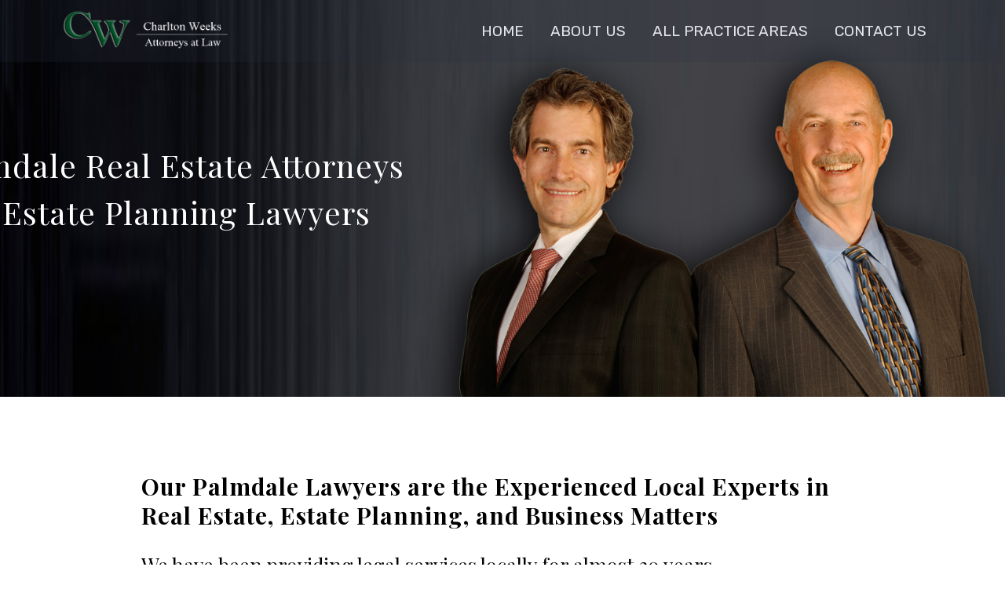

--- FILE ---
content_type: text/html; charset=UTF-8
request_url: https://charltonweeks.com/
body_size: 18648
content:
<!doctype html>
<html lang="en-US">
<head>
	<meta charset="UTF-8">
	<meta name="viewport" content="width=device-width, initial-scale=1">
	<meta name="format-detection" content="telephone=no">
	<link rel="profile" href="http://gmpg.org/xfn/11">
	<meta name='robots' content='index, follow, max-image-preview:large, max-snippet:-1, max-video-preview:-1' />

	<!-- This site is optimized with the Yoast SEO plugin v26.7 - https://yoast.com/wordpress/plugins/seo/ -->
	<title>Lancaster CA Real Estate &amp; Business Attorneys | Charlton Weeks LLP</title>
<link data-rocket-prefetch href="https://secure.gaug.es" rel="dns-prefetch">
<link data-rocket-prefetch href="https://fonts.googleapis.com" rel="dns-prefetch">
<link data-rocket-prefetch href="https://www.googletagmanager.com" rel="dns-prefetch">
<link data-rocket-preload as="style" href="https://fonts.googleapis.com/css?family=Source%20Sans%20Pro%3A400%7CPlayfair%20Display%3A400%7CRubik%3A500%2C400%7CPoppins%3A400%2C500%2C600%7CCinzel%3A400%7CMontserrat%3A900%7CLato%3A400&#038;display=swap" rel="preload">
<link href="https://fonts.googleapis.com/css?family=Source%20Sans%20Pro%3A400%7CPlayfair%20Display%3A400%7CRubik%3A500%2C400%7CPoppins%3A400%2C500%2C600%7CCinzel%3A400%7CMontserrat%3A900%7CLato%3A400&#038;display=swap" media="print" onload="this.media=&#039;all&#039;" rel="stylesheet">
<noscript data-wpr-hosted-gf-parameters=""><link rel="stylesheet" href="https://fonts.googleapis.com/css?family=Source%20Sans%20Pro%3A400%7CPlayfair%20Display%3A400%7CRubik%3A500%2C400%7CPoppins%3A400%2C500%2C600%7CCinzel%3A400%7CMontserrat%3A900%7CLato%3A400&#038;display=swap"></noscript><link rel="preload" data-rocket-preload as="image" href="https://themes.radiantthemes.com/lawcounsel/wp-content/uploads/2018/08/Home-1-Welcome-Background-Image.png?id=8183" fetchpriority="high">
	<meta name="description" content="Charlton Weeks LLP provides trusted legal services in Lancaster, CA. Our attorneys specialize in real estate, estate planning, business, and employment law with care." />
	<link rel="canonical" href="https://charltonweeks.com/" />
	<meta property="og:locale" content="en_US" />
	<meta property="og:type" content="website" />
	<meta property="og:title" content="Lancaster CA Real Estate &amp; Business Attorneys | Charlton Weeks LLP" />
	<meta property="og:description" content="Charlton Weeks LLP provides trusted legal services in Lancaster, CA. Our attorneys specialize in real estate, estate planning, business, and employment law with care." />
	<meta property="og:url" content="https://charltonweeks.com/" />
	<meta property="og:site_name" content="Charlton Weeks Attorney Law" />
	<meta property="article:modified_time" content="2026-01-16T03:23:34+00:00" />
	<meta property="og:image" content="https://charltonweeks.com/wp-content/uploads/2020/06/Logo.png" />
	<meta property="og:image:width" content="388" />
	<meta property="og:image:height" content="134" />
	<meta property="og:image:type" content="image/png" />
	<meta name="twitter:card" content="summary_large_image" />
	<script type="application/ld+json" class="yoast-schema-graph">{"@context":"https://schema.org","@graph":[{"@type":"WebPage","@id":"https://charltonweeks.com/","url":"https://charltonweeks.com/","name":"Lancaster CA Real Estate & Business Attorneys | Charlton Weeks LLP","isPartOf":{"@id":"https://charltonweeks.com/#website"},"about":{"@id":"https://charltonweeks.com/#organization"},"datePublished":"2018-05-11T08:34:24+00:00","dateModified":"2026-01-16T03:23:34+00:00","description":"Charlton Weeks LLP provides trusted legal services in Lancaster, CA. Our attorneys specialize in real estate, estate planning, business, and employment law with care.","breadcrumb":{"@id":"https://charltonweeks.com/#breadcrumb"},"inLanguage":"en-US","potentialAction":[{"@type":"ReadAction","target":["https://charltonweeks.com/"]}]},{"@type":"BreadcrumbList","@id":"https://charltonweeks.com/#breadcrumb","itemListElement":[{"@type":"ListItem","position":1,"name":"Home"}]},{"@type":"WebSite","@id":"https://charltonweeks.com/#website","url":"https://charltonweeks.com/","name":"Chalrton Weeks Attorney Law","description":"Palmdale Real Estate Attorneys and Estate Planning Lawyers","publisher":{"@id":"https://charltonweeks.com/#organization"},"alternateName":"Chalrton Weeks Attorney Law","potentialAction":[{"@type":"SearchAction","target":{"@type":"EntryPoint","urlTemplate":"https://charltonweeks.com/?s={search_term_string}"},"query-input":{"@type":"PropertyValueSpecification","valueRequired":true,"valueName":"search_term_string"}}],"inLanguage":"en-US"},{"@type":"Organization","@id":"https://charltonweeks.com/#organization","name":"Charlton Weeks LLP","url":"https://charltonweeks.com/","logo":{"@type":"ImageObject","inLanguage":"en-US","@id":"https://charltonweeks.com/#/schema/logo/image/","url":"https://charltonweeks.com/wp-content/uploads/2020/06/Logo.png","contentUrl":"https://charltonweeks.com/wp-content/uploads/2020/06/Logo.png","width":388,"height":134,"caption":"Charlton Weeks LLP"},"image":{"@id":"https://charltonweeks.com/#/schema/logo/image/"}}]}</script>
	<!-- / Yoast SEO plugin. -->


<link rel='dns-prefetch' href='//fonts.googleapis.com' />
<link href='https://fonts.gstatic.com' crossorigin rel='preconnect' />
<style id='wp-img-auto-sizes-contain-inline-css' type='text/css'>
img:is([sizes=auto i],[sizes^="auto," i]){contain-intrinsic-size:3000px 1500px}
/*# sourceURL=wp-img-auto-sizes-contain-inline-css */
</style>
<style id='wp-block-library-inline-css' type='text/css'>
:root{--wp-block-synced-color:#7a00df;--wp-block-synced-color--rgb:122,0,223;--wp-bound-block-color:var(--wp-block-synced-color);--wp-editor-canvas-background:#ddd;--wp-admin-theme-color:#007cba;--wp-admin-theme-color--rgb:0,124,186;--wp-admin-theme-color-darker-10:#006ba1;--wp-admin-theme-color-darker-10--rgb:0,107,160.5;--wp-admin-theme-color-darker-20:#005a87;--wp-admin-theme-color-darker-20--rgb:0,90,135;--wp-admin-border-width-focus:2px}@media (min-resolution:192dpi){:root{--wp-admin-border-width-focus:1.5px}}.wp-element-button{cursor:pointer}:root .has-very-light-gray-background-color{background-color:#eee}:root .has-very-dark-gray-background-color{background-color:#313131}:root .has-very-light-gray-color{color:#eee}:root .has-very-dark-gray-color{color:#313131}:root .has-vivid-green-cyan-to-vivid-cyan-blue-gradient-background{background:linear-gradient(135deg,#00d084,#0693e3)}:root .has-purple-crush-gradient-background{background:linear-gradient(135deg,#34e2e4,#4721fb 50%,#ab1dfe)}:root .has-hazy-dawn-gradient-background{background:linear-gradient(135deg,#faaca8,#dad0ec)}:root .has-subdued-olive-gradient-background{background:linear-gradient(135deg,#fafae1,#67a671)}:root .has-atomic-cream-gradient-background{background:linear-gradient(135deg,#fdd79a,#004a59)}:root .has-nightshade-gradient-background{background:linear-gradient(135deg,#330968,#31cdcf)}:root .has-midnight-gradient-background{background:linear-gradient(135deg,#020381,#2874fc)}:root{--wp--preset--font-size--normal:16px;--wp--preset--font-size--huge:42px}.has-regular-font-size{font-size:1em}.has-larger-font-size{font-size:2.625em}.has-normal-font-size{font-size:var(--wp--preset--font-size--normal)}.has-huge-font-size{font-size:var(--wp--preset--font-size--huge)}.has-text-align-center{text-align:center}.has-text-align-left{text-align:left}.has-text-align-right{text-align:right}.has-fit-text{white-space:nowrap!important}#end-resizable-editor-section{display:none}.aligncenter{clear:both}.items-justified-left{justify-content:flex-start}.items-justified-center{justify-content:center}.items-justified-right{justify-content:flex-end}.items-justified-space-between{justify-content:space-between}.screen-reader-text{border:0;clip-path:inset(50%);height:1px;margin:-1px;overflow:hidden;padding:0;position:absolute;width:1px;word-wrap:normal!important}.screen-reader-text:focus{background-color:#ddd;clip-path:none;color:#444;display:block;font-size:1em;height:auto;left:5px;line-height:normal;padding:15px 23px 14px;text-decoration:none;top:5px;width:auto;z-index:100000}html :where(.has-border-color){border-style:solid}html :where([style*=border-top-color]){border-top-style:solid}html :where([style*=border-right-color]){border-right-style:solid}html :where([style*=border-bottom-color]){border-bottom-style:solid}html :where([style*=border-left-color]){border-left-style:solid}html :where([style*=border-width]){border-style:solid}html :where([style*=border-top-width]){border-top-style:solid}html :where([style*=border-right-width]){border-right-style:solid}html :where([style*=border-bottom-width]){border-bottom-style:solid}html :where([style*=border-left-width]){border-left-style:solid}html :where(img[class*=wp-image-]){height:auto;max-width:100%}:where(figure){margin:0 0 1em}html :where(.is-position-sticky){--wp-admin--admin-bar--position-offset:var(--wp-admin--admin-bar--height,0px)}@media screen and (max-width:600px){html :where(.is-position-sticky){--wp-admin--admin-bar--position-offset:0px}}

/*# sourceURL=wp-block-library-inline-css */
</style><style id='global-styles-inline-css' type='text/css'>
:root{--wp--preset--aspect-ratio--square: 1;--wp--preset--aspect-ratio--4-3: 4/3;--wp--preset--aspect-ratio--3-4: 3/4;--wp--preset--aspect-ratio--3-2: 3/2;--wp--preset--aspect-ratio--2-3: 2/3;--wp--preset--aspect-ratio--16-9: 16/9;--wp--preset--aspect-ratio--9-16: 9/16;--wp--preset--color--black: #000000;--wp--preset--color--cyan-bluish-gray: #abb8c3;--wp--preset--color--white: #ffffff;--wp--preset--color--pale-pink: #f78da7;--wp--preset--color--vivid-red: #cf2e2e;--wp--preset--color--luminous-vivid-orange: #ff6900;--wp--preset--color--luminous-vivid-amber: #fcb900;--wp--preset--color--light-green-cyan: #7bdcb5;--wp--preset--color--vivid-green-cyan: #00d084;--wp--preset--color--pale-cyan-blue: #8ed1fc;--wp--preset--color--vivid-cyan-blue: #0693e3;--wp--preset--color--vivid-purple: #9b51e0;--wp--preset--gradient--vivid-cyan-blue-to-vivid-purple: linear-gradient(135deg,rgb(6,147,227) 0%,rgb(155,81,224) 100%);--wp--preset--gradient--light-green-cyan-to-vivid-green-cyan: linear-gradient(135deg,rgb(122,220,180) 0%,rgb(0,208,130) 100%);--wp--preset--gradient--luminous-vivid-amber-to-luminous-vivid-orange: linear-gradient(135deg,rgb(252,185,0) 0%,rgb(255,105,0) 100%);--wp--preset--gradient--luminous-vivid-orange-to-vivid-red: linear-gradient(135deg,rgb(255,105,0) 0%,rgb(207,46,46) 100%);--wp--preset--gradient--very-light-gray-to-cyan-bluish-gray: linear-gradient(135deg,rgb(238,238,238) 0%,rgb(169,184,195) 100%);--wp--preset--gradient--cool-to-warm-spectrum: linear-gradient(135deg,rgb(74,234,220) 0%,rgb(151,120,209) 20%,rgb(207,42,186) 40%,rgb(238,44,130) 60%,rgb(251,105,98) 80%,rgb(254,248,76) 100%);--wp--preset--gradient--blush-light-purple: linear-gradient(135deg,rgb(255,206,236) 0%,rgb(152,150,240) 100%);--wp--preset--gradient--blush-bordeaux: linear-gradient(135deg,rgb(254,205,165) 0%,rgb(254,45,45) 50%,rgb(107,0,62) 100%);--wp--preset--gradient--luminous-dusk: linear-gradient(135deg,rgb(255,203,112) 0%,rgb(199,81,192) 50%,rgb(65,88,208) 100%);--wp--preset--gradient--pale-ocean: linear-gradient(135deg,rgb(255,245,203) 0%,rgb(182,227,212) 50%,rgb(51,167,181) 100%);--wp--preset--gradient--electric-grass: linear-gradient(135deg,rgb(202,248,128) 0%,rgb(113,206,126) 100%);--wp--preset--gradient--midnight: linear-gradient(135deg,rgb(2,3,129) 0%,rgb(40,116,252) 100%);--wp--preset--font-size--small: 13px;--wp--preset--font-size--medium: 20px;--wp--preset--font-size--large: 36px;--wp--preset--font-size--x-large: 42px;--wp--preset--spacing--20: 0.44rem;--wp--preset--spacing--30: 0.67rem;--wp--preset--spacing--40: 1rem;--wp--preset--spacing--50: 1.5rem;--wp--preset--spacing--60: 2.25rem;--wp--preset--spacing--70: 3.38rem;--wp--preset--spacing--80: 5.06rem;--wp--preset--shadow--natural: 6px 6px 9px rgba(0, 0, 0, 0.2);--wp--preset--shadow--deep: 12px 12px 50px rgba(0, 0, 0, 0.4);--wp--preset--shadow--sharp: 6px 6px 0px rgba(0, 0, 0, 0.2);--wp--preset--shadow--outlined: 6px 6px 0px -3px rgb(255, 255, 255), 6px 6px rgb(0, 0, 0);--wp--preset--shadow--crisp: 6px 6px 0px rgb(0, 0, 0);}:where(.is-layout-flex){gap: 0.5em;}:where(.is-layout-grid){gap: 0.5em;}body .is-layout-flex{display: flex;}.is-layout-flex{flex-wrap: wrap;align-items: center;}.is-layout-flex > :is(*, div){margin: 0;}body .is-layout-grid{display: grid;}.is-layout-grid > :is(*, div){margin: 0;}:where(.wp-block-columns.is-layout-flex){gap: 2em;}:where(.wp-block-columns.is-layout-grid){gap: 2em;}:where(.wp-block-post-template.is-layout-flex){gap: 1.25em;}:where(.wp-block-post-template.is-layout-grid){gap: 1.25em;}.has-black-color{color: var(--wp--preset--color--black) !important;}.has-cyan-bluish-gray-color{color: var(--wp--preset--color--cyan-bluish-gray) !important;}.has-white-color{color: var(--wp--preset--color--white) !important;}.has-pale-pink-color{color: var(--wp--preset--color--pale-pink) !important;}.has-vivid-red-color{color: var(--wp--preset--color--vivid-red) !important;}.has-luminous-vivid-orange-color{color: var(--wp--preset--color--luminous-vivid-orange) !important;}.has-luminous-vivid-amber-color{color: var(--wp--preset--color--luminous-vivid-amber) !important;}.has-light-green-cyan-color{color: var(--wp--preset--color--light-green-cyan) !important;}.has-vivid-green-cyan-color{color: var(--wp--preset--color--vivid-green-cyan) !important;}.has-pale-cyan-blue-color{color: var(--wp--preset--color--pale-cyan-blue) !important;}.has-vivid-cyan-blue-color{color: var(--wp--preset--color--vivid-cyan-blue) !important;}.has-vivid-purple-color{color: var(--wp--preset--color--vivid-purple) !important;}.has-black-background-color{background-color: var(--wp--preset--color--black) !important;}.has-cyan-bluish-gray-background-color{background-color: var(--wp--preset--color--cyan-bluish-gray) !important;}.has-white-background-color{background-color: var(--wp--preset--color--white) !important;}.has-pale-pink-background-color{background-color: var(--wp--preset--color--pale-pink) !important;}.has-vivid-red-background-color{background-color: var(--wp--preset--color--vivid-red) !important;}.has-luminous-vivid-orange-background-color{background-color: var(--wp--preset--color--luminous-vivid-orange) !important;}.has-luminous-vivid-amber-background-color{background-color: var(--wp--preset--color--luminous-vivid-amber) !important;}.has-light-green-cyan-background-color{background-color: var(--wp--preset--color--light-green-cyan) !important;}.has-vivid-green-cyan-background-color{background-color: var(--wp--preset--color--vivid-green-cyan) !important;}.has-pale-cyan-blue-background-color{background-color: var(--wp--preset--color--pale-cyan-blue) !important;}.has-vivid-cyan-blue-background-color{background-color: var(--wp--preset--color--vivid-cyan-blue) !important;}.has-vivid-purple-background-color{background-color: var(--wp--preset--color--vivid-purple) !important;}.has-black-border-color{border-color: var(--wp--preset--color--black) !important;}.has-cyan-bluish-gray-border-color{border-color: var(--wp--preset--color--cyan-bluish-gray) !important;}.has-white-border-color{border-color: var(--wp--preset--color--white) !important;}.has-pale-pink-border-color{border-color: var(--wp--preset--color--pale-pink) !important;}.has-vivid-red-border-color{border-color: var(--wp--preset--color--vivid-red) !important;}.has-luminous-vivid-orange-border-color{border-color: var(--wp--preset--color--luminous-vivid-orange) !important;}.has-luminous-vivid-amber-border-color{border-color: var(--wp--preset--color--luminous-vivid-amber) !important;}.has-light-green-cyan-border-color{border-color: var(--wp--preset--color--light-green-cyan) !important;}.has-vivid-green-cyan-border-color{border-color: var(--wp--preset--color--vivid-green-cyan) !important;}.has-pale-cyan-blue-border-color{border-color: var(--wp--preset--color--pale-cyan-blue) !important;}.has-vivid-cyan-blue-border-color{border-color: var(--wp--preset--color--vivid-cyan-blue) !important;}.has-vivid-purple-border-color{border-color: var(--wp--preset--color--vivid-purple) !important;}.has-vivid-cyan-blue-to-vivid-purple-gradient-background{background: var(--wp--preset--gradient--vivid-cyan-blue-to-vivid-purple) !important;}.has-light-green-cyan-to-vivid-green-cyan-gradient-background{background: var(--wp--preset--gradient--light-green-cyan-to-vivid-green-cyan) !important;}.has-luminous-vivid-amber-to-luminous-vivid-orange-gradient-background{background: var(--wp--preset--gradient--luminous-vivid-amber-to-luminous-vivid-orange) !important;}.has-luminous-vivid-orange-to-vivid-red-gradient-background{background: var(--wp--preset--gradient--luminous-vivid-orange-to-vivid-red) !important;}.has-very-light-gray-to-cyan-bluish-gray-gradient-background{background: var(--wp--preset--gradient--very-light-gray-to-cyan-bluish-gray) !important;}.has-cool-to-warm-spectrum-gradient-background{background: var(--wp--preset--gradient--cool-to-warm-spectrum) !important;}.has-blush-light-purple-gradient-background{background: var(--wp--preset--gradient--blush-light-purple) !important;}.has-blush-bordeaux-gradient-background{background: var(--wp--preset--gradient--blush-bordeaux) !important;}.has-luminous-dusk-gradient-background{background: var(--wp--preset--gradient--luminous-dusk) !important;}.has-pale-ocean-gradient-background{background: var(--wp--preset--gradient--pale-ocean) !important;}.has-electric-grass-gradient-background{background: var(--wp--preset--gradient--electric-grass) !important;}.has-midnight-gradient-background{background: var(--wp--preset--gradient--midnight) !important;}.has-small-font-size{font-size: var(--wp--preset--font-size--small) !important;}.has-medium-font-size{font-size: var(--wp--preset--font-size--medium) !important;}.has-large-font-size{font-size: var(--wp--preset--font-size--large) !important;}.has-x-large-font-size{font-size: var(--wp--preset--font-size--x-large) !important;}
/*# sourceURL=global-styles-inline-css */
</style>

<style id='classic-theme-styles-inline-css' type='text/css'>
/*! This file is auto-generated */
.wp-block-button__link{color:#fff;background-color:#32373c;border-radius:9999px;box-shadow:none;text-decoration:none;padding:calc(.667em + 2px) calc(1.333em + 2px);font-size:1.125em}.wp-block-file__button{background:#32373c;color:#fff;text-decoration:none}
/*# sourceURL=/wp-includes/css/classic-themes.min.css */
</style>
<link data-minify="1" rel='stylesheet' id='radiantthemes_block-css' href='https://charltonweeks.com/wp-content/cache/min/1/wp-content/themes/lawcounsel/css/radiantthemes-blocks.css?ver=1767934200' type='text/css' media='all' />
<link data-minify="1" rel='stylesheet' id='child-style-css' href='https://charltonweeks.com/wp-content/cache/min/1/wp-content/themes/lawcounsel-child/style.css?ver=1767934200' type='text/css' media='all' />
<link data-minify="1" rel='stylesheet' id='bootstrap-css' href='https://charltonweeks.com/wp-content/cache/min/1/wp-content/themes/lawcounsel/css/bootstrap.min.css?ver=1767934200' type='text/css' media='all' />
<link data-minify="1" rel='stylesheet' id='font-awesome-css' href='https://charltonweeks.com/wp-content/cache/min/1/wp-content/themes/lawcounsel/css/font-awesome.min.css?ver=1767934200' type='text/css' media='all' />
<link data-minify="1" rel='stylesheet' id='elusive-icons-css' href='https://charltonweeks.com/wp-content/cache/min/1/wp-content/themes/lawcounsel/css/elusive-icons.min.css?ver=1767934200' type='text/css' media='all' />
<link rel='stylesheet' id='animate-css' href='https://charltonweeks.com/wp-content/themes/lawcounsel/css/animate.min.css' type='text/css' media='all' />
<link data-minify="1" rel='stylesheet' id='radiantthemes-custom-css' href='https://charltonweeks.com/wp-content/cache/min/1/wp-content/themes/lawcounsel/css/radiantthemes-custom.css?ver=1767934201' type='text/css' media='all' />
<link data-minify="1" rel='stylesheet' id='radiantthemes-responsive-css' href='https://charltonweeks.com/wp-content/cache/min/1/wp-content/themes/lawcounsel/css/radiantthemes-responsive.css?ver=1767934201' type='text/css' media='all' />
<link data-minify="1" rel='stylesheet' id='radiantthemes-header-style-three-css' href='https://charltonweeks.com/wp-content/cache/min/1/wp-content/themes/lawcounsel/css/radiantthemes-header-style-three.css?ver=1767934201' type='text/css' media='all' />
<link data-minify="1" rel='stylesheet' id='radiantthemes-footer-style-six-css' href='https://charltonweeks.com/wp-content/cache/min/1/wp-content/themes/lawcounsel/css/radiantthemes-footer-style-six.css?ver=1767934201' type='text/css' media='all' />
<link data-minify="1" rel='stylesheet' id='radiantthemes-style-css' href='https://charltonweeks.com/wp-content/cache/min/1/wp-content/themes/lawcounsel-child/style.css?ver=1767934200' type='text/css' media='all' />
<link data-minify="1" rel='stylesheet' id='radiantthemes-user-custom-css' href='https://charltonweeks.com/wp-content/cache/min/1/wp-content/themes/lawcounsel/css/radiantthemes-user-custom.css?ver=1767934201' type='text/css' media='all' />
<link data-minify="1" rel='stylesheet' id='radiantthemes-dynamic-css' href='https://charltonweeks.com/wp-content/cache/min/1/wp-content/themes/lawcounsel/css/radiantthemes-dynamic.css?ver=1767934201' type='text/css' media='all' />
<link data-minify="1" rel='stylesheet' id='radiantthemes-button-element-one-css' href='https://charltonweeks.com/wp-content/cache/min/1/wp-content/plugins/radiantthemes-addons/button/css/radiantthemes-button-element-one.css?ver=1767934201' type='text/css' media='all' />
<style id='radiantthemes-button-element-one-inline-css' type='text/css'>
.gdpr-notice .btn, .team.element-six .team-item > .holder .data .btn, .radiantthemes-button > .radiantthemes-button-main, .rt-fancy-text-box > .holder > .more .btn, .rt-call-to-action-wraper .rt-call-to-action-item .btn:hover, .radiant-contact-form .form-row input[type=submit], .wraper_error_main.style-one .error_main .btn, .wraper_error_main.style-two .error_main .btn, .wraper_error_main.style-three .error_main_item .btn, .wraper_error_main.style-four .error_main .btn {  border-radius:30px 30px 30px 30px ; }
/*# sourceURL=radiantthemes-button-element-one-inline-css */
</style>
<link data-minify="1" rel='stylesheet' id='js_composer_front-css' href='https://charltonweeks.com/wp-content/cache/min/1/wp-content/plugins/js_composer/assets/css/js_composer.min.css?ver=1767934201' type='text/css' media='all' />
<noscript></noscript><script type="text/javascript" src="https://charltonweeks.com/wp-includes/js/jquery/jquery.min.js?ver=3.7.1" id="jquery-core-js"></script>
<script type="text/javascript" src="https://charltonweeks.com/wp-includes/js/jquery/jquery-migrate.min.js?ver=3.4.1" id="jquery-migrate-js"></script>
<script type="text/javascript" src="https://charltonweeks.com/wp-content/themes/lawcounsel/js/retina.min.js?ver=1" id="retina-js" data-rocket-defer defer></script>
<script></script><meta name="generator" content="Redux 4.5.10" />			<link rel="icon" href="https://charltonweeks.com/wp-content/uploads/2020/06/favicon-small.png" sizes="32x32" />
			<link rel="icon" href="https://charltonweeks.com/wp-content/uploads/2020/06/favicon.png" sizes="192x192">
			<link rel="apple-touch-icon-precomposed" href="https://charltonweeks.com/wp-content/uploads/2020/06/favicon.png" />
			<meta name="msapplication-TileImage" content="https://charltonweeks.com/wp-content/uploads/2020/06/favicon.png" />
				<style type="text/css">.recentcomments a{display:inline !important;padding:0 !important;margin:0 !important;}</style>
<!-- Google tag (gtag.js) -->
<script async src="https://www.googletagmanager.com/gtag/js?id=G-XLJM7F2MW2"></script>
<script>
  window.dataLayer = window.dataLayer || [];
  function gtag(){dataLayer.push(arguments);}
  gtag('js', new Date());

  gtag('config', 'G-XLJM7F2MW2');
</script>
<meta name="generator" content="Powered by WPBakery Page Builder - drag and drop page builder for WordPress."/>
<meta name="generator" content="Powered by Slider Revolution 6.7.28 - responsive, Mobile-Friendly Slider Plugin for WordPress with comfortable drag and drop interface." />
<script>function setREVStartSize(e){
			//window.requestAnimationFrame(function() {
				window.RSIW = window.RSIW===undefined ? window.innerWidth : window.RSIW;
				window.RSIH = window.RSIH===undefined ? window.innerHeight : window.RSIH;
				try {
					var pw = document.getElementById(e.c).parentNode.offsetWidth,
						newh;
					pw = pw===0 || isNaN(pw) || (e.l=="fullwidth" || e.layout=="fullwidth") ? window.RSIW : pw;
					e.tabw = e.tabw===undefined ? 0 : parseInt(e.tabw);
					e.thumbw = e.thumbw===undefined ? 0 : parseInt(e.thumbw);
					e.tabh = e.tabh===undefined ? 0 : parseInt(e.tabh);
					e.thumbh = e.thumbh===undefined ? 0 : parseInt(e.thumbh);
					e.tabhide = e.tabhide===undefined ? 0 : parseInt(e.tabhide);
					e.thumbhide = e.thumbhide===undefined ? 0 : parseInt(e.thumbhide);
					e.mh = e.mh===undefined || e.mh=="" || e.mh==="auto" ? 0 : parseInt(e.mh,0);
					if(e.layout==="fullscreen" || e.l==="fullscreen")
						newh = Math.max(e.mh,window.RSIH);
					else{
						e.gw = Array.isArray(e.gw) ? e.gw : [e.gw];
						for (var i in e.rl) if (e.gw[i]===undefined || e.gw[i]===0) e.gw[i] = e.gw[i-1];
						e.gh = e.el===undefined || e.el==="" || (Array.isArray(e.el) && e.el.length==0)? e.gh : e.el;
						e.gh = Array.isArray(e.gh) ? e.gh : [e.gh];
						for (var i in e.rl) if (e.gh[i]===undefined || e.gh[i]===0) e.gh[i] = e.gh[i-1];
											
						var nl = new Array(e.rl.length),
							ix = 0,
							sl;
						e.tabw = e.tabhide>=pw ? 0 : e.tabw;
						e.thumbw = e.thumbhide>=pw ? 0 : e.thumbw;
						e.tabh = e.tabhide>=pw ? 0 : e.tabh;
						e.thumbh = e.thumbhide>=pw ? 0 : e.thumbh;
						for (var i in e.rl) nl[i] = e.rl[i]<window.RSIW ? 0 : e.rl[i];
						sl = nl[0];
						for (var i in nl) if (sl>nl[i] && nl[i]>0) { sl = nl[i]; ix=i;}
						var m = pw>(e.gw[ix]+e.tabw+e.thumbw) ? 1 : (pw-(e.tabw+e.thumbw)) / (e.gw[ix]);
						newh =  (e.gh[ix] * m) + (e.tabh + e.thumbh);
					}
					var el = document.getElementById(e.c);
					if (el!==null && el) el.style.height = newh+"px";
					el = document.getElementById(e.c+"_wrapper");
					if (el!==null && el) {
						el.style.height = newh+"px";
						el.style.display = "block";
					}
				} catch(e){
					console.log("Failure at Presize of Slider:" + e)
				}
			//});
		  };</script>
		<style type="text/css" id="wp-custom-css">
			.wpmtst-testimonial-content.testimonial-content {
	color: #FFF;
  font-family: "Source Sans Pro" !important;
	font-size: 20px !important;
	line-height: 24px !important;
	text-align: left;
}
.wpmtst-testimonial-content.testimonial-content p {
  margin-bottom: 1em;  
}
.wpmtst-testimonial-field.testimonial-field.testimonial-name::before {
  content: "– ";
}
.wpmtst-testimonial-field.testimonial-field.testimonial-name {
	color: #FFF;
  font-family: "Source Sans Pro" !important;
	font-size: 20px !important;
	line-height: 24px !important;
  margin-top: 1em;
  text-align: center;
}
.strong-view.wpmtst-bold .wpmtst-testimonial-inner {
	padding: 40px;
}		</style>
		<style id="lawcounsel_theme_option-dynamic-css" title="dynamic-css" class="redux-options-output">body{background-color:#ffffff;}body{font-family:"Source Sans Pro";line-height:26px;font-weight:400;font-style:normal;color:#232323;font-size:20px;}h1{font-family:"Playfair Display";line-height:46px;letter-spacing:1px;font-weight:400;font-style:normal;color:#000000;font-size:30px;}h2{font-family:"Playfair Display";line-height:35px;letter-spacing:1px;font-weight:400;font-style:normal;color:#000000;font-size:30px;}h3{font-family:"Playfair Display";line-height:35px;letter-spacing:1px;font-weight:400;font-style:normal;color:#000000;font-size:30px;}h4{font-family:"Playfair Display";line-height:35px;font-weight:400;font-style:normal;color:#000000;font-size:30px;}h5{font-family:"Playfair Display";line-height:30px;font-weight:normal;font-style:normal;color:#000000;font-size:20px;}h6{font-family:"Playfair Display";line-height:22px;font-weight:normal;font-style:normal;color:#000000;font-size:14px;}.wraper_header.style-one .wraper_header_main{background-color:#ffffff;}.wraper_header.style-one .wraper_header_main{border-bottom-color:#bcbcbc;}.wraper_header.style-one .nav > [class*="menu-"] > ul.menu > li > a{font-family:Rubik;text-transform:uppercase;line-height:27px;font-weight:500;font-style:normal;color:#686868;font-size:13px;}.wraper_header.style-one .nav > [class*="menu-"] > ul.menu > li > ul > li > a, .wraper_header.style-one .nav > [class*="menu-"] > ul.menu > li > ul > li > ul > li > a, .wraper_header.style-one .nav > [class*="menu-"] > ul.menu > li > ul > li > ul > li > ul > li > a, .wraper_header.style-one .nav > [class*="menu-"] > ul.menu > li > ul > li > ul > li > ul > li ul li a{font-family:Rubik;text-align:left;text-transform:uppercase;line-height:25px;font-weight:400;font-style:normal;color:#0c121f;font-size:13px;}.wraper_header.style-one .header_main_action ul > li.header-cart-bar i{color:#1F1F1F;}.wraper_header.style-one .header_main_action ul > li.floating-searchbar i{color:#1F1F1F;}.wraper_header.style-one .header_main .responsive-nav i{color:#1F1F1F;}body[data-header-style="header-style-one"] #mobile-menu{background-color:#ffffff;}body[data-header-style="header-style-one"] .mobile-menu-nav{font-family:Poppins;text-transform:uppercase;line-height:27px;letter-spacing:0.5px;font-weight:400;font-style:normal;color:#838383;font-size:13px;}body[data-header-style="header-style-one"] .mobile-menu-close i{color:#838383;}.wraper_header.style-two .wraper_header_main{background-color:#ffffff;}.wraper_header.style-two .nav > [class*="menu-"] > ul.menu > li > a{font-family:Rubik;text-transform:uppercase;line-height:27px;font-weight:500;font-style:normal;color:#454545;font-size:13px;}.wraper_header.style-two .nav > [class*="menu-"] > ul.menu > li > ul > li > a, .wraper_header.style-two .nav > [class*="menu-"] > ul.menu > li > ul > li > ul > li > a, .wraper_header.style-two .nav > [class*="menu-"] > ul.menu > li > ul > li > ul > li > ul > li > a, .wraper_header.style-two .nav > [class*="menu-"] > ul.menu > li > ul > li > ul > li > ul > li ul li a{font-family:Rubik;text-align:left;text-transform:uppercase;line-height:25px;font-weight:400;font-style:normal;color:#454545;font-size:13px;}.wraper_header.style-two .nav > [class*="menu-"] > ul.menu > li:hover > a, .wraper_header.style-two .nav > [class*="menu-"] > ul.menu > li.current-menu-item > a, .wraper_header.style-two .nav > [class*="menu-"] > ul.menu > li.current-menu-parent > a, .wraper_header.style-two .nav > [class*="menu-"] > ul.menu > li.current-menu-ancestor > a, .wraper_header.style-two .nav > [class*="menu-"] > ul.menu > li > ul > li:hover > a, .wraper_header.style-two .nav > [class*="menu-"] > ul.menu > li > ul > li.current-menu-item > a, .wraper_header.style-two .nav > [class*="menu-"] > ul.menu > li > ul > li.current-menu-parent > a, .wraper_header.style-two .nav > [class*="menu-"] > ul.menu > li > ul > li > ul > li:hover > a, .wraper_header.style-two .nav > [class*="menu-"] > ul.menu > li > ul > li > ul > li.current-menu-item > a, .wraper_header.style-two .nav > [class*="menu-"] > ul.menu > li > ul > li > ul > li.current-menu-parent > a, .wraper_header.style-two .nav > [class*="menu-"] > ul.menu > li > ul > li > ul > li > ul > li:hover > a, .wraper_header.style-two .nav > [class*="menu-"] > ul.menu > li > ul > li > ul > li > ul > li.current-menu-item > a, .wraper_header.style-two .nav > [class*="menu-"] > ul.menu > li > ul > li > ul > li > ul > li.current-menu-parent > a, .wraper_header.style-two .nav > [class*="menu-"] > ul.menu > li > ul > li > ul > li > ul > li ul li:hover a, .wraper_header.style-two .nav > [class*="menu-"] > ul.menu > li > ul > li > ul > li > ul > li ul li.current-menu-item a, .wraper_header.style-two .nav > [class*="menu-"] > ul.menu > li > ul > li > ul > li > ul > li ul li.current-menu-parent a{color:#273272;}.wraper_header.style-two .header_main_action ul > li.header-cart-bar i{color:#273272;}.wraper_header.style-two .header_main_action ul > li.floating-searchbar i{color:#273272;}.wraper_header.style-two .header_main .responsive-nav i{color:#273272;}body[data-header-style="header-style-two"] #mobile-menu{background-color:#ffffff;}body[data-header-style="header-style-two"] .mobile-menu-nav{font-family:Poppins;text-transform:uppercase;line-height:27px;letter-spacing:0.5px;font-weight:400;font-style:normal;color:#838383;font-size:13px;}body[data-header-style="header-style-two"] .mobile-menu-close i{color:#838383;}.wraper_header.style-three .wraper_header_top{background-color:#282d40;}.wraper_header.style-three .wraper_header_top{border-bottom-color:rgba(255,255,255,0.1);}.wraper_header.style-three .wraper_header_main{background-color:rgba(40,45,64,0.2);}.wraper_header.style-three .wraper_header_main{border-bottom-color:rgba(255,255,255,0.1);}.wraper_header.style-three .is-sticky .wraper_header_main{background-color:rgba(40,45,64,0.9);}.wraper_header.style-three .nav > [class*="menu-"] > ul.menu > li > a{font-family:Rubik;text-transform:uppercase;line-height:27px;font-weight:500;font-style:normal;color:#ffffff;font-size:13px;}.wraper_header.style-three .nav > [class*="menu-"] > ul.menu > li > ul > li > a, .wraper_header.style-three .nav > [class*="menu-"] > ul.menu > li > ul > li > ul > li > a, .wraper_header.style-three .nav > [class*="menu-"] > ul.menu > li > ul > li > ul > li > ul > li > a, .wraper_header.style-three .nav > [class*="menu-"] > ul.menu > li > ul > li > ul > li > ul > li ul li a{font-family:Rubik;text-align:left;text-transform:uppercase;line-height:25px;font-weight:400;font-style:normal;color:#0c121f;font-size:13px;}.wraper_header.style-three .header_main_action ul > li.header-cart-bar i{color:#FFFFFF;}.wraper_header.style-three .header_main .responsive-nav i{color:#FFFFFF;}body[data-header-style="header-style-three"] #mobile-menu{background-color:#ffffff;}body[data-header-style="header-style-three"] .mobile-menu-nav{font-family:Poppins;text-transform:uppercase;line-height:27px;letter-spacing:0.5px;font-weight:400;font-style:normal;color:#838383;font-size:13px;}body[data-header-style="header-style-three"] .mobile-menu-close i{color:#838383;}.wraper_header.style-four .wraper_header_main{background-color:rgba(0,0,0,0.01);}.wraper_header.style-four .nav > [class*="menu-"] > ul.menu > li > a{font-family:Rubik;line-height:28px;font-weight:500;font-style:normal;color:#ffffff;font-size:17px;}.wraper_header.style-four .nav > [class*="menu-"] > ul.menu > li > ul > li > a, .wraper_header.style-four .nav > [class*="menu-"] > ul.menu > li > ul > li > ul > li > a, .wraper_header.style-four .nav > [class*="menu-"] > ul.menu > li > ul > li > ul > li > ul > li > a, .wraper_header.style-four .nav > [class*="menu-"] > ul.menu > li > ul > li > ul > li > ul > li ul li a{font-family:Rubik;text-align:left;text-transform:uppercase;line-height:25px;font-weight:400;font-style:normal;color:#0c121f;font-size:13px;}.wraper_header.style-four .header_main_action ul > li.header-cart-bar i{color:#FFFFFF;}.wraper_header.style-four .header_main .responsive-nav i{color:#FFFFFF;}body[data-header-style="header-style-four"] #mobile-menu{background-color:#ffffff;}body[data-header-style="header-style-four"] .mobile-menu-nav{font-family:Poppins;text-transform:uppercase;line-height:27px;letter-spacing:0.5px;font-weight:400;font-style:normal;color:#838383;font-size:13px;}body[data-header-style="header-style-four"] .mobile-menu-close i{color:#838383;}.wraper_header.style-five .wraper_header_main{background-color:#483949;}.wraper_header.style-five .nav > [class*="menu-"] > ul.menu > li > a{font-family:Rubik;text-transform:uppercase;line-height:23px;font-weight:500;font-style:normal;color:#ffffff;font-size:13px;}.wraper_header.style-five .nav > [class*="menu-"] > ul.menu > li > ul > li > a, .wraper_header.style-five .nav > [class*="menu-"] > ul.menu > li > ul > li > ul > li > a, .wraper_header.style-five .nav > [class*="menu-"] > ul.menu > li > ul > li > ul > li > ul > li > a, .wraper_header.style-five .nav > [class*="menu-"] > ul.menu > li > ul > li > ul > li > ul > li ul li a{font-family:Rubik;text-align:left;text-transform:uppercase;line-height:25px;font-weight:400;font-style:normal;color:#0c121f;font-size:13px;}.wraper_header.style-five .nav > [class*="menu-"] > ul.menu > li:hover > a, .wraper_header.style-five .nav > [class*="menu-"] > ul.menu > li.current-menu-item > a, .wraper_header.style-five .nav > [class*="menu-"] > ul.menu > li.current-menu-parent > a, .wraper_header.style-five .nav > [class*="menu-"] > ul.menu > li.current-menu-ancestor > a, .wraper_header.style-five .nav > [class*="menu-"] > ul.menu > li > ul > li:hover > a, .wraper_header.style-five .nav > [class*="menu-"] > ul.menu > li > ul > li.current-menu-item > a, .wraper_header.style-five .nav > [class*="menu-"] > ul.menu > li > ul > li.current-menu-parent > a, .wraper_header.style-five .nav > [class*="menu-"] > ul.menu > li > ul > li > ul > li:hover > a, .wraper_header.style-five .nav > [class*="menu-"] > ul.menu > li > ul > li > ul > li.current-menu-item > a, .wraper_header.style-five .nav > [class*="menu-"] > ul.menu > li > ul > li > ul > li.current-menu-parent > a, .wraper_header.style-five .nav > [class*="menu-"] > ul.menu > li > ul > li > ul > li > ul > li:hover > a, .wraper_header.style-five .nav > [class*="menu-"] > ul.menu > li > ul > li > ul > li > ul > li.current-menu-item > a, .wraper_header.style-five .nav > [class*="menu-"] > ul.menu > li > ul > li > ul > li > ul > li.current-menu-parent > a, .wraper_header.style-five .nav > [class*="menu-"] > ul.menu > li > ul > li > ul > li > ul > li ul li:hover a, .wraper_header.style-five .nav > [class*="menu-"] > ul.menu > li > ul > li > ul > li > ul > li ul li.current-menu-item a, .wraper_header.style-five .nav > [class*="menu-"] > ul.menu > li > ul > li > ul > li > ul > li ul li.current-menu-parent a{color:#79C79A;}.wraper_header.style-five .header_main_action ul > li.header-cart-bar i{color:#FFFFFF;}.wraper_header.style-five .header_main_action ul > li.floating-searchbar i{color:#FFFFFF;}.wraper_header.style-five .header_main .responsive-nav i{color:#FFFFFF;}body[data-header-style="header-style-five"] #mobile-menu{background-color:#ffffff;}body[data-header-style="header-style-five"] .mobile-menu-nav{font-family:Poppins;text-transform:uppercase;line-height:27px;letter-spacing:0.5px;font-weight:400;font-style:normal;color:#838383;font-size:13px;}body[data-header-style="header-style-five"] .mobile-menu-close i{color:#838383;}.wraper_header.style-six .wraper_header_main{background-color:#142d3f;}.wraper_header.style-six .header_main_action ul > li.header-cart-bar i{color:#FFFFFF;}.wraper_header.style-six .header_main_action ul > li.floating-searchbar i{color:#FFFFFF;}.wraper_header.style-six .header_main_action ul > li.header-full-width-menu i{color:#FFFFFF;}.wraper_header.style-six .top-bar-menu .menu-minimal-header-menu-container{font-family:Cinzel;line-height:30px;font-weight:400;font-style:normal;color:#ffffff;font-size:28px;}.wraper_header.style-seven .wraper_header_main{background-color:rgba(0,0,0,0.01);}.wraper_header.style-seven .header_main_action ul > li.header-cart-bar i{color:#0C121F;}.wraper_header.style-seven .header_main_action ul > li.floating-searchbar i{color:#0C121F;}.wraper_header.style-eight .wraper_header_main{background-color:#ffffff;}.wraper_header.style-eight .wraper_header_main{border-bottom-color:rgba(0,0,0,0.07);}.wraper_header.style-eight .header_main_action ul > li.header-cart-bar i{color:#030712;}.wraper_header.style-eight .header_main_action ul > li.floating-searchbar i{color:#030712;}.wraper_header.style-nine .wraper_fullwidth_menu{background-color:#ffffff;}.wraper_header.style-nine .wraper_fullwidth_menu .full-inner nav{font-family:Montserrat;line-height:48px;font-weight:900;font-style:normal;color:#252525;font-size:40px;}.wraper_header.style-nine .wraper_fullwidth_menu .full-inner nav ul li ul{font-family:Poppins;line-height:23px;font-weight:500;font-style:normal;color:#252525;font-size:15px;}.wraper_header.style-nine .wraper_fullwidth_menu .full-inner nav ul li a:hover, .wraper_header.style-nine .wraper_fullwidth_menu .full-inner nav ul li.current-menu-item > a, .wraper_header.style-nine .wraper_fullwidth_menu .full-inner nav ul li.current-menu-parent > a, .wraper_header.style-nine .wraper_fullwidth_menu .full-inner nav ul li.current-menu-ancestor > a{color:#EA0026;}.wraper_header.style-nine .header_main_action ul > li.header-cart-bar i{color:#030712;}.wraper_header.style-nine .header_main_action ul > li.floating-searchbar i{color:#030712;}.wraper_header.style-ten .wraper_header_top{background-color:#ffffff;}.wraper_header.style-ten .wraper_header_main{background-color:#bf9e58;}.wraper_header.style-ten .nav > [class*="menu-"] > ul.menu > li > a{font-family:Rubik;text-transform:uppercase;line-height:27px;font-weight:500;font-style:normal;color:#ffffff;font-size:13px;}.wraper_header.style-ten .nav > [class*="menu-"] > ul.menu > li > ul > li > a, .wraper_header.style-ten .nav > [class*="menu-"] > ul.menu > li > ul > li > ul > li > a, .wraper_header.style-ten .nav > [class*="menu-"] > ul.menu > li > ul > li > ul > li > ul > li > a, .wraper_header.style-ten .nav > [class*="menu-"] > ul.menu > li > ul > li > ul > li > ul > li ul li a{font-family:Rubik;text-align:left;text-transform:uppercase;line-height:25px;font-weight:400;font-style:normal;color:#454545;font-size:13px;}.wraper_header.style-ten .header_main_action ul > li.header-cart-bar i{color:#FFFFFF;}.wraper_header.style-ten .header_main_action ul > li.floating-searchbar i{color:#FFFFFF;}.wraper_header.style-ten .header_main .responsive-nav i{color:#FFFFFF;}body[data-header-style="header-style-ten"] #mobile-menu{background-color:#ffffff;}body[data-header-style="header-style-ten"] .mobile-menu-nav{font-family:Poppins;text-transform:uppercase;line-height:27px;letter-spacing:0.5px;font-weight:400;font-style:normal;color:#838383;font-size:13px;}body[data-header-style="header-style-ten"] .mobile-menu-close i{color:#838383;}.wraper_header.style-eleven .wraper_header_main{background-color:rgba(255,255,255,0.01);}.wraper_header.style-eleven .nav > [class*="menu-"] > ul.menu > li > a{font-family:Poppins;line-height:27px;font-weight:500;font-style:normal;color:#0c121f;font-size:15px;}.wraper_header.style-eleven .nav > [class*="menu-"] > ul.menu > li > ul > li > a, .wraper_header.style-eleven .nav > [class*="menu-"] > ul.menu > li > ul > li > ul > li > a, .wraper_header.style-eleven .nav > [class*="menu-"] > ul.menu > li > ul > li > ul > li > ul > li > a, .wraper_header.style-eleven .nav > [class*="menu-"] > ul.menu > li > ul > li > ul > li > ul > li ul li a{font-family:Poppins;text-align:left;line-height:25px;font-weight:400;font-style:normal;color:#454545;font-size:13px;}.wraper_header.style-eleven .header_main_action_buttons .btn.btn-one{background-color:#4eafcb;}.wraper_header.style-eleven .header_main_action_buttons .btn.btn-two{background-color:#25c16f;}.wraper_header.style-eleven .header_main .responsive-nav i{color:#838383;}body[data-header-style="header-style-eleven"] #mobile-menu{background-color:#ffffff;}body[data-header-style="header-style-eleven"] .mobile-menu-nav{font-family:Poppins;text-transform:uppercase;line-height:27px;letter-spacing:0.5px;font-weight:400;font-style:normal;color:#838383;font-size:13px;}body[data-header-style="header-style-eleven"] .mobile-menu-close i{color:#838383;}.wraper_header.style-twelve .wraper_header_top{background-color:#323232;}.wraper_header.style-twelve .header_main_action_buttons .btn.btn-one{background-color:#0abc5f;}.wraper_header.style-twelve .wraper_header_main{background-color:#ffffff;}.wraper_header.style-twelve .nav > [class*="menu-"] > ul.menu > li > a{font-family:Poppins;text-transform:uppercase;line-height:27px;font-weight:600;font-style:normal;color:#333333;font-size:13px;}.wraper_header.style-twelve .nav > [class*="menu-"] > ul.menu > li > ul > li > a, .wraper_header.style-twelve .nav > [class*="menu-"] > ul.menu > li > ul > li > ul > li > a, .wraper_header.style-twelve .nav > [class*="menu-"] > ul.menu > li > ul > li > ul > li > ul > li > a, .wraper_header.style-twelve .nav > [class*="menu-"] > ul.menu > li > ul > li > ul > li > ul > li ul li a{font-family:Poppins;text-align:left;text-transform:uppercase;line-height:25px;font-weight:500;font-style:normal;color:#333333;font-size:12px;}.wraper_header.style-twelve .header_main_action ul > li.header-cart-bar i{color:#333333;}.wraper_header.style-twelve .header_main_action ul > li.floating-searchbar i{color:#333333;}.wraper_header.style-twelve .header_main .responsive-nav i{color:#838383;}body[data-header-style="header-style-twelve"] #mobile-menu{background-color:#ffffff;}body[data-header-style="header-style-twelve"] .mobile-menu-nav{font-family:Poppins;text-transform:uppercase;line-height:27px;letter-spacing:0.5px;font-weight:400;font-style:normal;color:#838383;font-size:13px;}body[data-header-style="header-style-twelve"] .mobile-menu-close i{color:#838383;}.wraper_inner_banner{background-color:#282d40;background-position:center center;background-image:url('https://charltonweeks.com/wp-content/uploads/2020/07/Top-of-ABOUT-Page.png');background-size:cover;}.wraper_inner_banner_main{border-bottom-color:rgba(255,255,255,0.01);}.wraper_inner_banner_main > .container{padding-top:210px;padding-bottom:90px;}.inner_banner_main .title{font-family:"Playfair Display";line-height:46px;font-weight:400;font-style:normal;color:#ffffff;font-size:36px;}.inner_banner_main .subtitle{font-family:Lato;line-height:26px;font-weight:400;font-style:normal;color:#ffffff;font-size:16px;}.inner_banner_breadcrumb #crumbs{font-family:Rubik;line-height:26px;font-weight:400;font-style:normal;color:#0c121f;font-size:16px;}.wraper_inner_banner_breadcrumb > .container{padding-top:10px;padding-bottom:10px;}.wraper_footer.style-one{background-color:#161616;}.wraper_footer.style-one .wraper_footer_main{background-color:#00174d;}.wraper_footer.style-one .wraper_footer_main{border-bottom-color:rgba(255,255,255,0.01);}.wraper_footer.style-one .wraper_footer_copyright{background-color:#00174d;}.wraper_footer.style-two{background-color:#161616;}.wraper_footer.style-two .wraper_footer_main{background-color:#00174d;}.wraper_footer.style-two .wraper_footer_main{border-bottom-color:rgba(255,255,255,0.01);}.wraper_footer.style-two .wraper_footer_copyright{background-color:#00174d;}.wraper_footer.style-three{background-color:#161616;}.wraper_footer.style-three .wraper_footer_main{background-color:#00174d;}.wraper_footer.style-three .wraper_footer_main{border-bottom-color:rgba(255,255,255,0.01);}.wraper_footer.style-three .wraper_footer_copyright{background-color:#00174d;}.wraper_footer.style-four{background-color:#161616;}.wraper_footer.style-four .wraper_footer_navigation{background-color:rgba(0,23,77,0.01);}.wraper_footer.style-four .wraper_footer_main{background-color:#00174d;}.wraper_footer.style-four .wraper_footer_main{border-bottom-color:rgba(255,255,255,0.01);}.wraper_footer.style-four .wraper_footer_copyright{background-color:#00174d;}.wraper_footer.style-five{background-color:#161616;}.wraper_footer.style-five .wraper_footer_navigation{background-color:rgba(0,23,77,0.01);}.wraper_footer.style-five .wraper_footer_main{background-color:#00174d;}.wraper_footer.style-five .wraper_footer_main{border-bottom-color:rgba(255,255,255,0.01);}.wraper_footer.style-five .wraper_footer_copyright{background-color:#00174d;}.wraper_footer.style-six{background-color:#171717;background-position:right bottom;background-image:url('https://charltonweeks.com/wp-content/uploads/2018/06/footer.png');background-size:cover;}.wraper_footer.style-six .wraper_footer_main{border-bottom-color:rgba(255,255,255,0.2);}.wraper_footer.style-seven{background-color:#171717;background-image:url('https://charltonweeks.com/wp-content/uploads/2018/06/footer.png');background-size:cover;}.wraper_footer.style-seven .wraper_footer_main{background-color:#00174d;}.wraper_footer.style-seven .wraper_footer_main{border-bottom-color:rgba(255,255,255,0.01);}.wraper_footer.style-seven .wraper_footer_copyright{background-color:#00174d;}.wraper_footer.style-eight{background-color:#161616;}.wraper_footer.style-eight .wraper_footer_main{background-color:#00174d;}.wraper_footer.style-eight .wraper_footer_main{border-bottom-color:rgba(255,255,255,0.01);}.wraper_footer.style-eight .wraper_footer_copyright{background-color:#00174d;}.wraper_footer.style-nine{background-color:#161616;}.wraper_footer.style-nine .wraper_footer_navigation{background-color:rgba(0,23,77,0.01);}.wraper_footer.style-nine .wraper_footer_main{background-color:#00174d;}.wraper_footer.style-nine .wraper_footer_main{border-bottom-color:rgba(255,255,255,0.01);}.wraper_footer.style-nine .wraper_footer_copyright{background-color:#00174d;}.wraper_footer.style-ten{background-color:#161616;}.wraper_footer.style-ten .wraper_footer_main{background-color:#00174d;}.wraper_footer.style-ten .wraper_footer_main{border-bottom-color:rgba(255,255,255,0.01);}.wraper_footer.style-ten .wraper_footer_copyright{background-color:#00174d;}.wraper_footer.style-eleven{background-color:#171717;background-repeat:no-repeat;background-size:cover;}.radiantthemes-button > .radiantthemes-button-main, .gdpr-notice .btn, .radiant-contact-form .form-row input[type=submit], .radiant-contact-form .form-row input[type=button], .radiant-contact-form .form-row button[type=submit], .post.style-two .post-read-more .btn, .post.style-three .entry-main .post-read-more .btn, .woocommerce #respond input#submit, .woocommerce .return-to-shop .button, .woocommerce form .form-row input.button, .widget-area > .widget.widget_price_filter .button, .wraper_error_main.style-one .error_main .btn, .wraper_error_main.style-two .error_main .btn, .wraper_error_main.style-three .error_main_item .btn, .wraper_error_main.style-four .error_main .btn{padding-top:12px;padding-right:35px;padding-bottom:13px;padding-left:35px;}.radiantthemes-button.hover-style-one .radiantthemes-button-main:hover, .radiantthemes-button.hover-style-two .radiantthemes-button-main > .overlay, .radiantthemes-button.hover-style-three .radiantthemes-button-main > .overlay, .radiantthemes-button.hover-style-four .radiantthemes-button-main:hover, .gdpr-notice .btn, .radiant-contact-form .form-row input[type=submit]:hover, .radiant-contact-form .form-row input[type=button]:hover, .radiant-contact-form .form-row button[type=submit]:hover, .post.style-two .post-read-more .btn:hover, .post.style-three .entry-main .post-read-more .btn:hover, .woocommerce #respond input#submit, .woocommerce .return-to-shop .button:hover, .woocommerce form .form-row input.button:hover, .widget-area > .widget.widget_price_filter .button:hover, .wraper_error_main.style-one .error_main .btn:hover, .wraper_error_main.style-two .error_main .btn:hover, .wraper_error_main.style-three .error_main_item .btn:hover, .wraper_error_main.style-four .error_main .btn:hover{background-color:rgba(255,255,255,0.01);}.radiantthemes-button > .radiantthemes-button-main, .gdpr-notice .btn, .radiant-contact-form .form-row input[type=submit], .radiant-contact-form .form-row input[type=button], .radiant-contact-form .form-row button[type=submit], .post.style-two .post-read-more .btn, .post.style-three .entry-main .post-read-more .btn, .woocommerce #respond input#submit, .woocommerce .return-to-shop .button, .woocommerce form .form-row input.button, .widget-area > .widget.widget_price_filter .button, .wraper_error_main.style-one .error_main .btn, .wraper_error_main.style-two .error_main .btn, .wraper_error_main.style-three .error_main_item .btn, .wraper_error_main.style-four .error_main .btn{border-top:1px solid #ccbd99;border-bottom:1px solid #ccbd99;border-left:1px solid #ccbd99;border-right:1px solid #ccbd99;}.radiantthemes-button > .radiantthemes-button-main:hover, .gdpr-notice .btn:hover, .radiant-contact-form .form-row input[type=submit]:hover, .radiant-contact-form .form-row input[type=button]:hover, .radiant-contact-form .form-row button[type=submit]:hover, .post.style-two .post-read-more .btn:hover, .post.style-three .entry-main .post-read-more .btn:hover, .woocommerce #respond input#submit, .woocommerce .return-to-shop .button:hover, .woocommerce form .form-row input.button:hover, .widget-area > .widget.widget_price_filter .button:hover, .wraper_error_main.style-one .error_main .btn:hover, .wraper_error_main.style-two .error_main .btn:hover, .wraper_error_main.style-three .error_main_item .btn:hover, .wraper_error_main.style-four .error_main .btn:hover{border-top:1px solid #ccbd99;border-bottom:1px solid #ccbd99;border-left:1px solid #ccbd99;border-right:1px solid #ccbd99;}.radiantthemes-button > .radiantthemes-button-main, .gdpr-notice .btn, .radiant-contact-form .form-row input[type=submit], .radiant-contact-form .form-row input[type=button], .radiant-contact-form .form-row button[type=submit], .post.style-two .post-read-more .btn, .post.style-three .entry-main .post-read-more .btn, .woocommerce #respond input#submit, .woocommerce .return-to-shop .button, .woocommerce form .form-row input.button, .widget-area > .widget.widget_price_filter .button, .wraper_error_main.style-one .error_main .btn, .wraper_error_main.style-two .error_main .btn, .wraper_error_main.style-three .error_main_item .btn, .wraper_error_main.style-four .error_main .btn{-moz-box-shadow: 0 0 0 0 rgba(0,0,0,0.01);-webkit-box-shadow: 0 0 0 0 rgba(0,0,0,0.01);-ms-box-shadow: 0 0 0 0 rgba(0,0,0,0.01);-o-box-shadow: 0 0 0 0 rgba(0,0,0,0.01);box-shadow: 0 0 0 0 rgba(0,0,0,0.01);}.radiantthemes-button > .radiantthemes-button-main, .gdpr-notice .btn, .radiant-contact-form .form-row input[type=submit], .radiant-contact-form .form-row input[type=button], .radiant-contact-form .form-row button[type=submit], .post.style-two .post-read-more .btn, .post.style-three .entry-main .post-read-more .btn, .woocommerce #respond input#submit, .woocommerce .return-to-shop .button, .woocommerce form .form-row input.button, .widget-area > .widget.widget_price_filter .button, .wraper_error_main.style-one .error_main .btn, .wraper_error_main.style-two .error_main .btn, .wraper_error_main.style-three .error_main_item .btn, .wraper_error_main.style-four .error_main .btn{font-family:Rubik;text-transform:uppercase;line-height:23px;font-weight:400;font-style:normal;color:#252525;font-size:13px;}.radiantthemes-button > .radiantthemes-button-main:hover, .gdpr-notice .btn:hover, .radiant-contact-form .form-row input[type=submit]:hover, .radiant-contact-form .form-row input[type=button]:hover, .radiant-contact-form .form-row button[type=submit]:hover, .post.style-two .post-read-more .btn:hover, .post.style-three .entry-main .post-read-more .btn:hover, .woocommerce #respond input#submit, .woocommerce .return-to-shop .button:hover, .woocommerce form .form-row input.button:hover, .widget-area > .widget.widget_price_filter .button:hover, .wraper_error_main.style-one .error_main .btn:hover, .wraper_error_main.style-two .error_main .btn:hover, .wraper_error_main.style-three .error_main_item .btn:hover, .wraper_error_main.style-four .error_main .btn:hover{color:#ccbd99;}.radiantthemes-button > .radiantthemes-button-main i{color:#000000;}.radiantthemes-button > .radiantthemes-button-main:hover i{color:#ccbd99;}.radiant-contact-form .form-row, div.wpcf7-response-output{margin-bottom:10px;}.radiant-contact-form .form-row input[type=text], .radiant-contact-form .form-row input[type=email], .radiant-contact-form .form-row input[type=url], .radiant-contact-form .form-row input[type=tel], .radiant-contact-form .form-row input[type=number], .radiant-contact-form .form-row input[type=password], .radiant-contact-form .form-row input[type=date], .radiant-contact-form .form-row input[type=time], .radiant-contact-form .form-row select{height:50px;}.radiant-contact-form .form-row textarea{height:125px;}.radiant-contact-form .form-row input[type=text]:focus, .radiant-contact-form .form-row input[type=email]:focus, .radiant-contact-form .form-row input[type=url]:focus, .radiant-contact-form .form-row input[type=tel]:focus, .radiant-contact-form .form-row input[type=number]:focus, .radiant-contact-form .form-row input[type=password]:focus, .radiant-contact-form .form-row input[type=date]:focus, .radiant-contact-form .form-row input[type=time]:focus, .radiant-contact-form .form-row select:focus, .radiant-contact-form .form-row textarea:focus{padding-top:0px;padding-right:0px;padding-bottom:0px;padding-left:0px;}.radiant-contact-form .form-row input[type=text], .radiant-contact-form .form-row input[type=email], .radiant-contact-form .form-row input[type=url], .radiant-contact-form .form-row input[type=tel], .radiant-contact-form .form-row input[type=number], .radiant-contact-form .form-row input[type=password], .radiant-contact-form .form-row input[type=date], .radiant-contact-form .form-row input[type=time], .radiant-contact-form .form-row select, .radiant-contact-form .form-row textarea{-moz-box-shadow: 0 0 0 0 rgba(0,0,0,0.1);-webkit-box-shadow: 0 0 0 0 rgba(0,0,0,0.1);-ms-box-shadow: 0 0 0 0 rgba(0,0,0,0.1);-o-box-shadow: 0 0 0 0 rgba(0,0,0,0.1);box-shadow: 0 0 0 0 rgba(0,0,0,0.1);}.wraper_error_main.style-one{background-color:#ffffff;}.wraper_error_main.style-two{background-color:#ffffff;}.wraper_error_main.style-three{background-color:#ffffff;}.wraper_error_main.style-four{background-color:#ffffff;}.wraper_maintenance_main.style-one{background-color:#ffffff;background-image:url('https://themes.radiantthemes.com/lawcounsel/wp-content/themes/lawcounsel/images/Maintenance-More-Style-One-Image.png');}.wraper_maintenance_main.style-two{background-color:#ffffff;background-image:url('https://themes.radiantthemes.com/lawcounsel/wp-content/themes/lawcounsel/images/Maintenance-More-Style-Two-Image.png');}.wraper_maintenance_main.style-three{background-color:#ffffff;background-image:url('https://themes.radiantthemes.com/lawcounsel/wp-content/themes/lawcounsel/images/Maintenance-More-Style-Three-Image.png');}.wraper_comingsoon_main.style-one{background-color:#000000;background-image:url('https://themes.radiantthemes.com/lawcounsel/wp-content/themes/lawcounsel/images/Coming-Soon-Style-One-Background-Image.png');background-size:cover;}.wraper_comingsoon_main.style-two{background-color:#000000;background-image:url('https://themes.radiantthemes.com/lawcounsel/wp-content/themes/lawcounsel/images/Coming-Soon-Style-Two-Background-Image.png');background-size:cover;}.wraper_comingsoon_main.style-three{background-color:#000000;background-image:url('https://themes.radiantthemes.com/lawcounsel/wp-content/themes/lawcounsel/images/Coming-Soon-Style-Three-Background-Image.png');background-size:cover;}</style><style type="text/css" data-type="vc_shortcodes-default-css">.vc_do_custom_heading{margin-bottom:0.625rem;margin-top:0;}.vc_do_custom_heading{margin-bottom:0.625rem;margin-top:0;}.vc_do_custom_heading{margin-bottom:0.625rem;margin-top:0;}</style><style type="text/css" data-type="vc_shortcodes-custom-css">.vc_custom_1594627132703{margin-top: 0px !important;margin-right: 50px !important;margin-bottom: 0px !important;padding-top: 180px !important;padding-bottom: 190px !important;background-image: url(https://charltonweeks.com/wp-content/uploads/2020/08/2020-08-25.jpg) !important;background-position: center !important;background-repeat: no-repeat !important;background-size: cover !important;}.vc_custom_1768533810118{margin-top: 0px !important;margin-bottom: 0px !important;padding-top: 120px !important;padding-bottom: 525px !important;background-position: center !important;background-repeat: no-repeat !important;background-size: cover !important;}.vc_custom_1594195821165{margin-top: 0px !important;margin-bottom: 0px !important;padding-top: 0px !important;padding-bottom: 0px !important;background-image: url(https://themes.radiantthemes.com/lawcounsel/wp-content/uploads/2018/08/Home-1-Welcome-Background-Image.png?id=8183) !important;}.vc_custom_1595236571737{margin-top: 0px !important;margin-bottom: 0px !important;padding-top: 80px !important;padding-bottom: 80px !important;background-color: #ffffff !important;}.vc_custom_1594198299100{margin-top: 0px !important;margin-bottom: 0px !important;padding-top: 0px !important;padding-bottom: 0px !important;background-color: #ffffff !important;}.vc_custom_1598429624468{margin-top: -60px !important;margin-bottom: 0px !important;padding-top: 0px !important;padding-bottom: 0px !important;}.vc_custom_1534229853832{margin-top: 0px !important;margin-bottom: 0px !important;padding-top: 0px !important;padding-bottom: 0px !important;}.vc_custom_1598428340226{margin-left: -130px !important;}.vc_custom_1598437881144{margin-top: 0px !important;margin-bottom: 15px !important;margin-left: -150px !important;}.vc_custom_1594377919393{margin-top: 0px !important;margin-bottom: 15px !important;}.vc_custom_1534229861531{margin-top: 0px !important;margin-bottom: 0px !important;padding-top: 0px !important;padding-bottom: 0px !important;}.vc_custom_1768533735239{margin-top: 0px !important;margin-bottom: 15px !important;}.vc_custom_1594628000532{margin-top: 0px !important;margin-right: 11rem !important;margin-bottom: 50px !important;margin-left: 11rem !important;padding-top: 95px !important;padding-bottom: 45px !important;}.vc_custom_1594628143416{margin-top: 0px !important;margin-right: 0px !important;margin-bottom: 0px !important;margin-left: 0px !important;padding-top: 0px !important;padding-bottom: 0px !important;}.vc_custom_1595394289259{margin-top: 0px !important;margin-bottom: 30px !important;}.vc_custom_1595234032256{margin-top: 0px !important;margin-bottom: 0px !important;}.vc_custom_1534234798128{margin-top: 0px !important;margin-bottom: 0px !important;padding-top: 0px !important;padding-right: 0px !important;padding-bottom: 0px !important;padding-left: 0px !important;}.vc_custom_1535113046672{margin-top: 0px !important;margin-bottom: 0px !important;padding-top: 25px !important;padding-right: 25px !important;padding-bottom: 25px !important;padding-left: 25px !important;background-color: #fafafa !important;}.vc_custom_1593436023696{margin-top: 0px !important;margin-bottom: 0px !important;}.vc_custom_1594359934903{margin-top: 0px !important;margin-bottom: 15px !important;}.vc_custom_1598854200641{margin-top: 0px !important;margin-bottom: 22px !important;}.vc_custom_1595922476535{margin-top: 0px !important;margin-bottom: 30px !important;}.vc_custom_1595923207003{margin-top: 0px !important;margin-bottom: 0px !important;padding-right: 15px !important;}.vc_custom_1534397111146{margin-top: 0px !important;margin-bottom: 0px !important;padding-top: 95px !important;padding-bottom: 135px !important;background-color: #fbf8f2 !important;}.vc_custom_1534231280604{margin-top: 0px !important;margin-bottom: 0px !important;padding-top: 0px !important;padding-bottom: 0px !important;}.vc_custom_1534231288310{margin-top: 0px !important;margin-bottom: 0px !important;padding-top: 0px !important;padding-bottom: 0px !important;}.vc_custom_1534231297342{margin-top: 0px !important;margin-bottom: 0px !important;padding-top: 0px !important;padding-bottom: 0px !important;}.vc_custom_1596104765755{margin-top: 0px !important;margin-bottom: 17px !important;}</style><noscript><style> .wpb_animate_when_almost_visible { opacity: 1; }</style></noscript><noscript><style id="rocket-lazyload-nojs-css">.rll-youtube-player, [data-lazy-src]{display:none !important;}</style></noscript><link data-minify="1" rel='stylesheet' id='radiantthemes-theme-button-css' href='https://charltonweeks.com/wp-content/cache/min/1/wp-content/plugins/radiantthemes-addons/button/css/radiantthemes-button-element-one.css?ver=1767934201' type='text/css' media='all' />
<link data-minify="1" rel='stylesheet' id='rs-plugin-settings-css' href='https://charltonweeks.com/wp-content/cache/min/1/wp-content/plugins/revslider/sr6/assets/css/rs6.css?ver=1767934201' type='text/css' media='all' />
<style id='rs-plugin-settings-inline-css' type='text/css'>
#rs-demo-id {}
/*# sourceURL=rs-plugin-settings-inline-css */
</style>
<style id="rocket-lazyrender-inline-css">[data-wpr-lazyrender] {content-visibility: auto;}</style><meta name="generator" content="WP Rocket 3.20.3" data-wpr-features="wpr_defer_js wpr_minify_js wpr_lazyload_images wpr_lazyload_iframes wpr_preconnect_external_domains wpr_automatic_lazy_rendering wpr_oci wpr_image_dimensions wpr_minify_css wpr_preload_links wpr_desktop" /></head>



	<body  class="home wp-singular page-template-default page page-id-11020 wp-embed-responsive wp-theme-lawcounsel wp-child-theme-lawcounsel-child radiantthemes radiantthemes-lawcounsel wpb-js-composer js-comp-ver-8.7.2 vc_responsive" data-page-transition="0" data-header-style="header-style-three" data-nicescroll-cursorcolor="#ffbc13" data-nicescroll-cursorwidth="7px">


	
	
	<!-- overlay -->
	<div  class="overlay"></div>
	<!-- overlay -->

	
	<!-- scrollup -->
		<!-- scrollup -->

	
	<!-- radiantthemes-website-layout -->
						<div  class="radiantthemes-website-layout full-width">
			
		
<!-- wraper_header -->
	<header  class="wraper_header style-three floating-header">
	<!-- wraper_header_top -->
	<div  class="wraper_header_top visible-lg visible-md visible-sm hidden-xs">
		<div class="container">
			<!-- row -->
			<div class="row header_top">
				<div class="col-lg-6 col-md-6 col-sm-6 col-xs-12 text-left">
					<!-- header_top_item -->
					<div class="header_top_item">
						<!-- contact -->
						<ul class="contact">
																				</ul>
						<!-- contact -->
					</div>
					<!-- header_top_item -->
				</div>
				<div class="col-lg-6 col-md-6 col-sm-6 col-xs-12 text-right">
					<!-- header_top_item -->
					<div class="header_top_item">
												<!-- header-data-social -->
						<div class="header-data-social hidden-xs">
														<!-- social -->
							<ul class="social">
																	<li class="google-plus"><a href="https://plus.google.com" rel="publisher" target=&quot;_blank&quot;><i class="fa fa-google-plus"></i></a></li>
																									<li class="facebook"><a href="https://facebook.com" target=&quot;_blank&quot;><i class="fa fa-facebook"></i></a></li>
																									<li class="twitter"><a href="https://twitter.com" target=&quot;_blank&quot;><i class="fa fa-twitter"></i></a></li>
																									<li class="vimeo"><a href="https://vimeo.com" target=&quot;_blank&quot;><i class="fa fa-vimeo"></i></a></li>
																																																																																																																							</ul>
							<!-- social -->
						</div>
						<!-- header-data-social -->
					</div>
					<!-- header_top_item -->
				</div>
			</div>
			<!-- row -->
		</div>
	</div>
	<!-- wraper_header_top -->
	<!-- wraper_header_main -->
	<!-- wraper_header_main -->
			<div  class="wraper_header_main i-am-sticky">
			<div class="container">
			<!-- header_main -->
			<div class="header_main">
									<!-- brand-logo -->
					<div class="brand-logo">
						<a href="https://charltonweeks.com/"><img width="505" height="134" src="data:image/svg+xml,%3Csvg%20xmlns='http://www.w3.org/2000/svg'%20viewBox='0%200%20505%20134'%3E%3C/svg%3E" alt="" data-lazy-src="https://charltonweeks.com/wp-content/uploads/2020/07/banner.png"><noscript><img width="505" height="134" src="https://charltonweeks.com/wp-content/uploads/2020/07/banner.png" alt=""></noscript></a>
					</div>
					<!-- brand-logo -->
													<!-- responsive-nav -->
					<div class="responsive-nav hidden-lg hidden-md visible-sm visible-xs">
						<i class="fa fa-bars"></i>
					</div>
					<!-- responsive-nav -->
								<!-- header_main_action -->
				<div class="header_main_action">
					<ul>
																							</ul>
				</div>
				<!-- header_main_action -->
				<!-- nav -->
				<nav class="nav visible-lg visible-md hidden-sm hidden-xs">
					<div class="menu-header-menu-container"><ul id="menu-header-menu" class="menu"><li id="menu-item-8160" class="menu-item menu-item-type-post_type menu-item-object-page menu-item-home current-menu-item page_item page-item-11020 current_page_item menu-item-8160"><a href="https://charltonweeks.com/" aria-current="page">Home</a></li>
<li id="menu-item-7972" class="menu-item menu-item-type-post_type menu-item-object-page menu-item-7972"><a href="https://charltonweeks.com/attorneys/">About Us</a></li>
<li id="menu-item-8227" class="menu-item menu-item-type-post_type menu-item-object-page menu-item-8227"><a href="https://charltonweeks.com/practice-areas/">All Practice Areas</a></li>
<li id="menu-item-8388" class="menu-item menu-item-type-post_type menu-item-object-page menu-item-8388"><a href="https://charltonweeks.com/contact-us/">Contact Us</a></li>
</ul></div>				</nav>
				<!-- nav -->
				<div class="clearfix"></div>
			</div>
			<!-- header_main -->
		</div>
	</div>
	<!-- wraper_header_main -->
</header>
<!-- wraper_header -->

	<!-- mobile-menu -->
	<div  class="mobile-menu hidden">
		<!-- mobile-menu-main -->
		<div  class="mobile-menu-main">
			<!-- mobile-menu-close -->
			<div class="mobile-menu-close">
				<i class="fa fa-times"></i>
			</div>
			<!-- mobile-menu-close -->
			<!-- mobile-menu-nav -->
			<nav class="mobile-menu-nav">
				<div class="menu-header-menu-container"><ul id="menu-header-menu-1" class="menu"><li class="menu-item menu-item-type-post_type menu-item-object-page menu-item-home current-menu-item page_item page-item-11020 current_page_item menu-item-8160"><a href="https://charltonweeks.com/" aria-current="page">Home</a></li>
<li class="menu-item menu-item-type-post_type menu-item-object-page menu-item-7972"><a href="https://charltonweeks.com/attorneys/">About Us</a></li>
<li class="menu-item menu-item-type-post_type menu-item-object-page menu-item-8227"><a href="https://charltonweeks.com/practice-areas/">All Practice Areas</a></li>
<li class="menu-item menu-item-type-post_type menu-item-object-page menu-item-8388"><a href="https://charltonweeks.com/contact-us/">Contact Us</a></li>
</ul></div>			</nav>
			<!-- mobile-menu-nav -->
		</div>
		<!-- mobile-menu-main -->
	</div>
	<!-- mobile-menu -->


		<!-- hamburger-menu-holder -->
		<div  class="hamburger-menu-holder hidden">
			<!-- hamburger-menu -->
			<div  class="hamburger-menu">
				<!-- hamburger-menu-close -->
				<div class="hamburger-menu-close">
					<div class="hamburger-menu-close-lines"><span></span><span></span></div>
				</div>
				<!-- hamburger-menu-close -->
				<!-- hamburger-menu-main -->
				<div class="row hamburger-menu-main">
					<div id="search-9" class="col-lg-12 col-md-12 col-sm-12 col-xs-12 matchHeight widget widget_search"><form role="search" method="get" class="search-form" action="https://charltonweeks.com/">
				<label>
					<span class="screen-reader-text">Search for:</span>
					<input type="search" class="search-field" placeholder="Search &hellip;" value="" name="s" />
				</label>
				<input type="submit" class="search-submit" value="Search" />
			</form></div><div id="categories-11" class="col-lg-12 col-md-12 col-sm-12 col-xs-12 matchHeight widget widget_categories"><p class="widget-title">Categories</p>
			<ul>
				<li class="cat-item-none">No categories</li>			</ul>

			</div><div id="calendar-3" class="col-lg-12 col-md-12 col-sm-12 col-xs-12 matchHeight widget widget_calendar"><p class="widget-title">Calendar</p><div id="calendar_wrap" class="calendar_wrap"><table id="wp-calendar" class="wp-calendar-table">
	<caption>January 2026</caption>
	<thead>
	<tr>
		<th scope="col" aria-label="Monday">M</th>
		<th scope="col" aria-label="Tuesday">T</th>
		<th scope="col" aria-label="Wednesday">W</th>
		<th scope="col" aria-label="Thursday">T</th>
		<th scope="col" aria-label="Friday">F</th>
		<th scope="col" aria-label="Saturday">S</th>
		<th scope="col" aria-label="Sunday">S</th>
	</tr>
	</thead>
	<tbody>
	<tr>
		<td colspan="3" class="pad">&nbsp;</td><td>1</td><td>2</td><td>3</td><td>4</td>
	</tr>
	<tr>
		<td>5</td><td>6</td><td>7</td><td>8</td><td>9</td><td>10</td><td>11</td>
	</tr>
	<tr>
		<td>12</td><td>13</td><td>14</td><td id="today">15</td><td>16</td><td>17</td><td>18</td>
	</tr>
	<tr>
		<td>19</td><td>20</td><td>21</td><td>22</td><td>23</td><td>24</td><td>25</td>
	</tr>
	<tr>
		<td>26</td><td>27</td><td>28</td><td>29</td><td>30</td><td>31</td>
		<td class="pad" colspan="1">&nbsp;</td>
	</tr>
	</tbody>
	</table><nav aria-label="Previous and next months" class="wp-calendar-nav">
		<span class="wp-calendar-nav-prev">&nbsp;</span>
		<span class="pad">&nbsp;</span>
		<span class="wp-calendar-nav-next">&nbsp;</span>
	</nav></div></div><div id="archives-6" class="col-lg-12 col-md-12 col-sm-12 col-xs-12 matchHeight widget widget_archive"><p class="widget-title">Archives</p>		<label class="screen-reader-text" for="archives-dropdown-6">Archives</label>
		<select id="archives-dropdown-6" name="archive-dropdown">
			
			<option value="">Select Month</option>
			
		</select>

			<script type="text/javascript">
/* <![CDATA[ */

( ( dropdownId ) => {
	const dropdown = document.getElementById( dropdownId );
	function onSelectChange() {
		setTimeout( () => {
			if ( 'escape' === dropdown.dataset.lastkey ) {
				return;
			}
			if ( dropdown.value ) {
				document.location.href = dropdown.value;
			}
		}, 250 );
	}
	function onKeyUp( event ) {
		if ( 'Escape' === event.key ) {
			dropdown.dataset.lastkey = 'escape';
		} else {
			delete dropdown.dataset.lastkey;
		}
	}
	function onClick() {
		delete dropdown.dataset.lastkey;
	}
	dropdown.addEventListener( 'keyup', onKeyUp );
	dropdown.addEventListener( 'click', onClick );
	dropdown.addEventListener( 'change', onSelectChange );
})( "archives-dropdown-6" );

//# sourceURL=WP_Widget_Archives%3A%3Awidget
/* ]]> */
</script>
</div><div id="recent-comments-6" class="col-lg-12 col-md-12 col-sm-12 col-xs-12 matchHeight widget widget_recent_comments"><p class="widget-title">Recent Comments</p><ul id="recentcomments"></ul></div><div id="media_image-2" class="col-lg-12 col-md-12 col-sm-12 col-xs-12 matchHeight widget widget_media_image"><img width="300" height="65" src="data:image/svg+xml,%3Csvg%20xmlns='http://www.w3.org/2000/svg'%20viewBox='0%200%20300%2065'%3E%3C/svg%3E" class="image wp-image-8348  attachment-medium size-medium" alt="Logo-Colored" style="max-width: 100%; height: auto;" decoding="async" data-lazy-src="https://charltonweeks.com/wp-content/uploads/2018/08/Logo-Colored.png" /><noscript><img width="300" height="65" src="https://charltonweeks.com/wp-content/uploads/2018/08/Logo-Colored.png" class="image wp-image-8348  attachment-medium size-medium" alt="Logo-Colored" style="max-width: 100%; height: auto;" decoding="async" /></noscript></div><div id="text-22" class="col-lg-12 col-md-12 col-sm-12 col-xs-12 matchHeight widget widget_text">			<div class="textwidget"><p>Claritas est etiam processus dynamicus, qui sequitur mutationem consuetudium lectorum eleifend option congue nihil imperdiet doming.</p>
</div>
		</div>				</div>
				<!-- hamburger-menu-main -->
			</div>
			<!-- hamburger-menu -->
		</div>
		<!-- hamburger-menu-holder -->

							<!-- wraper_header_bannerinner -->
				<div  class="wraper_inner_banner">
								</div>
		<!-- wraper_header_bannerinner -->
<!-- wraper_header_bannerinner -->


		<!-- #page -->
		<div  id="page" class="site">
			<!-- #content -->
			<div  id="content" class="site-content">

	<div id="primary" class="content-area">
		<main id="main" class="site-main">
							<div class="container page-container">
					
<article id="post-11020" class="post-11020 page type-page status-publish hentry">
	<header class="entry-header">
			</header><!-- .entry-header -->
	<div class="entry-content">
		<div class="wpb-content-wrapper"><div id="hero-section" data-vc-full-width="true" data-vc-full-width-temp="true" data-vc-full-width-init="false" class="vc_row wpb_row vc_row-fluid background-position-center-center visible-lg visible-md visible-sm hidden-xs vc_custom_1594627132703 vc_row-has-fill"><div class="wpb_column vc_column_container vc_col-sm-6"><div class="vc_column-inner vc_custom_1598429624468"><div class="wpb_wrapper">
	<div  class="wpb_single_image wpb_content_element vc_align_left wpb_content_element vc_custom_1598428340226  hero-logo-image">
		
		<figure class="wpb_wrapper vc_figure">
			<div class="vc_single_image-wrapper   vc_box_border_grey"><img fetchpriority="high" decoding="async" width="505" height="134" src="data:image/svg+xml,%3Csvg%20xmlns='http://www.w3.org/2000/svg'%20viewBox='0%200%20505%20134'%3E%3C/svg%3E" class="vc_single_image-img attachment-full" alt="" title="banner" data-lazy-srcset="https://charltonweeks.com/wp-content/uploads/2020/07/banner.png 505w, https://charltonweeks.com/wp-content/uploads/2020/07/banner-300x80.png 300w" data-lazy-sizes="(max-width: 505px) 100vw, 505px" data-lazy-src="https://charltonweeks.com/wp-content/uploads/2020/07/banner.png" /><noscript><img fetchpriority="high" decoding="async" width="505" height="134" src="https://charltonweeks.com/wp-content/uploads/2020/07/banner.png" class="vc_single_image-img attachment-full" alt="" title="banner" srcset="https://charltonweeks.com/wp-content/uploads/2020/07/banner.png 505w, https://charltonweeks.com/wp-content/uploads/2020/07/banner-300x80.png 300w" sizes="(max-width: 505px) 100vw, 505px" /></noscript></div>
		</figure>
	</div>
<h1 style="font-size: 40px;color: #ffffff;line-height: 60px;text-align: left" class="vc_custom_heading vc_do_custom_heading visible-lg visible-md hidden-sm hidden-xs vc_custom_1598437881144" >Palmdale Real Estate Attorneys<br />
and Estate Planning Lawyers</h1><h1 style="font-size: 35px;color: #ffffff;line-height: 45px;text-align: left" class="vc_custom_heading vc_do_custom_heading hidden-lg hidden-md visible-sm visible-xs vc_custom_1594377919393" >Palmdale Real Estate Attorneys and Estate Planning Lawyers</h1></div></div></div><div class="wpb_column vc_column_container vc_col-sm-4"><div class="vc_column-inner vc_custom_1534229853832"><div class="wpb_wrapper"></div></div></div></div><div class="vc_row-full-width vc_clearfix"></div><div data-vc-full-width="true" data-vc-full-width-temp="true" data-vc-full-width-init="false" class="vc_row wpb_row vc_row-fluid background-position-center-bottom hidden-lg hidden-md hidden-sm hidden-xs vc_custom_1768533810118 vc_row-has-fill"><div class="wpb_column vc_column_container vc_col-sm-12"><div class="vc_column-inner vc_custom_1534229861531"><div class="wpb_wrapper"><h2 style="font-size: 25px;color: #ffffff;line-height: 35px;text-align: center" class="vc_custom_heading vc_do_custom_heading vc_custom_1768533735239" >Palmdale Real Estate Attorneys and Estate Planning Lawyers</h2></div></div></div></div><div class="vc_row-full-width vc_clearfix"></div><section data-vc-full-width="true" data-vc-full-width-temp="true" data-vc-full-width-init="false" class="vc_section background-position-center-top background-repeat-repeat-x font-size-18 vc_custom_1594195821165 vc_section-has-fill"><div data-vc-full-width="true" data-vc-full-width-temp="true" data-vc-full-width-init="false" class="vc_row wpb_row vc_row-fluid vc_custom_1594628000532"><div class="wpb_column vc_column_container vc_col-sm-12"><div class="vc_column-inner"><div class="wpb_wrapper"><h2 style="font-size: 22pt;color: #000000;line-height: 28pt;text-align: left" class="vc_custom_heading vc_do_custom_heading font-weight-bold vc_custom_1595394289259" >Our Palmdale Lawyers are the Experienced Local Experts in Real Estate, Estate Planning, and Business Matters</h2>
	<div class="wpb_text_column wpb_content_element vc_custom_1595234032256 font-size-19pt f-family-playfair line-height-24pt color-black" >
		<div class="wpb_wrapper">
			<p>We have been providing legal services locally for almost 30 years.</p>
<p>&nbsp;</p>
<h4 class="font-weight-bold font-size-19pt">And&#8230; Our First Priority is You. We&#8217;re here to help.</h4>
<p>&nbsp;</p>
<p>Legal matters can disrupt your life.<br />
Our attorneys and staff are dedicated to guiding you through the most complicated legal issues you face.</p>
<p>&nbsp;</p>
<p>We are a Palmdale law firm serving ALL communities in the Antelope Valley and surrounding areas.</p>
<p>&nbsp;</p>
<h4 class="font-size-19pt font-weight-bold">You don&#8217;t have to go it alone. Call us. We&#8217;re here to help.</h4>

		</div>
	</div>
<!-- radiantthemes-button --><div class="radiantthemes-button hover-style-four  green-text-btn-big mt-50"  data-button-direction="center" data-button-fullwidth="false" ><a style="" class="radiantthemes-button-main" href="https://charltonweeks.com/contact-us/"  title="Contact Us" target="_self"><div class="placeholder">CALL NOW FOR A CONSULTATION</div></a></div><!-- radiantthemes-button --></div></div></div></div><div class="vc_row-full-width vc_clearfix"></div><div id="home-services-list" class="vc_row wpb_row vc_row-fluid vc_custom_1594628143416 vc_row-o-equal-height vc_row-o-content-middle vc_row-flex"><div class="wpb_column vc_column_container vc_col-sm-6"><div class="vc_column-inner vc_custom_1534234798128"><div class="wpb_wrapper">
	<div  class="wpb_single_image wpb_content_element vc_align_center wpb_content_element vc_custom_1593436023696  full-width-image">
		
		<figure class="wpb_wrapper vc_figure">
			<div class="vc_single_image-wrapper   vc_box_border_grey"><img decoding="async" width="322" height="355" src="data:image/svg+xml,%3Csvg%20xmlns='http://www.w3.org/2000/svg'%20viewBox='0%200%20322%20355'%3E%3C/svg%3E" class="vc_single_image-img attachment-full" alt="" title="sm-joshua-tree" data-lazy-srcset="https://charltonweeks.com/wp-content/uploads/2020/06/sm-joshua-tree.jpg 322w, https://charltonweeks.com/wp-content/uploads/2020/06/sm-joshua-tree-272x300.jpg 272w" data-lazy-sizes="(max-width: 322px) 100vw, 322px" data-lazy-src="https://charltonweeks.com/wp-content/uploads/2020/06/sm-joshua-tree.jpg" /><noscript><img decoding="async" width="322" height="355" src="https://charltonweeks.com/wp-content/uploads/2020/06/sm-joshua-tree.jpg" class="vc_single_image-img attachment-full" alt="" title="sm-joshua-tree" srcset="https://charltonweeks.com/wp-content/uploads/2020/06/sm-joshua-tree.jpg 322w, https://charltonweeks.com/wp-content/uploads/2020/06/sm-joshua-tree-272x300.jpg 272w" sizes="(max-width: 322px) 100vw, 322px" /></noscript></div>
		</figure>
	</div>
</div></div></div><div class="wpb_column vc_column_container vc_col-sm-6 vc_col-has-fill"><div class="vc_column-inner vc_custom_1535113046672"><div class="wpb_wrapper"><h3 style="font-size: 32px;line-height: 42px;text-align: left" class="vc_custom_heading vc_do_custom_heading font-weight-bold vc_custom_1594359934903" >Charlton Weeks LLP</h3>
	<div class="wpb_text_column wpb_content_element vc_custom_1598854200641 font-size-13pt line-height-18pt" >
		<div class="wpb_wrapper">
			<p><b class="font-size-14pt">Charlton Weeks LLP </b>of Palmdale, California, specializes in transactional law and litigation law.</p>
<p>&nbsp;</p>
<p><strong class="font-size-14pt practice_area_heading" style="text-decoration: underline;">Practice Areas</strong> <span class="font-size-14pt">include:</span></p>
<ul class="font-size-14pt">
<li><a href="https://charltonweeks.com/practice-areas/wills-and-trusts/" target="_blank" rel="noopener noreferrer">Wills and Trusts</a></li>
<li><a href="https://charltonweeks.com/practice-areas/corporations-llcs/" target="_blank" rel="noopener noreferrer">Corporations &amp; LLCS</a></li>
<li><a href="https://charltonweeks.com/practice-areas/business-planning/" target="_blank" rel="noopener noreferrer">Business Planning</a></li>
<li><a href="https://charltonweeks.com/practice-areas/evictions/" target="_blank" rel="noopener noreferrer">Evictions</a></li>
<li><a href="https://charltonweeks.com/practice-areas/real-estate/" target="_blank" rel="noopener noreferrer">Real Estate</a></li>
<li><a href="https://charltonweeks.com/practice-areas/employment-law/" target="_blank" rel="noopener noreferrer">Employment Law</a></li>
<li><a href="https://charltonweeks.com/practice-areas/litigation/">Litigation</a></li>
</ul>
<p>&nbsp;</p>
<p>Our attorneys have experience in both the <strong class="font-weight-bold">drafting of contracts (transactional law)</strong> and the <strong class="font-weight-700">defending of contracts (litigation)</strong>.</p>
<p>&nbsp;</p>
<p>Because we handle all aspects of establishing and enforcing our clients&#8217; rights, we can provide excellent service.</p>
<p>&nbsp;</p>
<p>By defending contracts for our litigation clients, we become better able to write effective contacts for our transactional clients.</p>

		</div>
	</div>
</div></div></div></div></section><div class="vc_row-full-width vc_clearfix"></div><section data-vc-full-width="true" data-vc-full-width-temp="true" data-vc-full-width-init="false" class="vc_section vc_custom_1595236571737 vc_section-has-fill"><div class="vc_row wpb_row vc_row-fluid remove_padding"><div class="wpb_column vc_column_container vc_col-sm-2"><div class="vc_column-inner"><div class="wpb_wrapper"></div></div></div><div class="wpb_column vc_column_container vc_col-sm-8"><div class="vc_column-inner"><div class="wpb_wrapper"><h2 style="font-size: 23pt;color: #000000;line-height: 24pt;text-align: center" class="vc_custom_heading vc_do_custom_heading font-weight-bold vc_custom_1595922476535" >Experienced Qualified Attorneys</h2>
	<div class="wpb_text_column wpb_content_element vc_custom_1595923207003 f-family-playfair color-black section3-home" >
		<div class="wpb_wrapper">
			<p style="text-align: left;">In addition to Real Estate Law &amp; Estate Planning, we also do <strong class="font-weight-700">Business Planning, Contracts,</strong> and <strong class="font-weight-700">Litigation.</strong></p>
<p>&nbsp;</p>
<p style="text-align: left;">And we have been involved locally with everything from the <strong class="font-weight-700">Ground Water Litigation</strong> to creating <strong class="font-weight-700">Living Trusts for more than 4,000 people.</strong></p>
<p>&nbsp;</p>
<p style="text-align: left;">We have been members of most of our community&#8217;s organizations. And we are proud to be an integral part of Antelope Valley life.</p>

		</div>
	</div>
</div></div></div><div class="wpb_column vc_column_container vc_col-sm-2"><div class="vc_column-inner"><div class="wpb_wrapper"></div></div></div></div></section><div class="vc_row-full-width vc_clearfix"></div><section data-vc-full-width="true" data-vc-full-width-temp="true" data-vc-full-width-init="false" class="vc_section vc_custom_1594198299100 vc_section-has-fill"><div data-vc-full-width="true" data-vc-full-width-temp="true" data-vc-full-width-init="false" class="vc_row wpb_row vc_row-fluid vc_custom_1534397111146 vc_row-has-fill"><div class="wpb_column vc_column_container vc_col-sm-3"><div class="vc_column-inner vc_custom_1534231280604"><div class="wpb_wrapper"></div></div></div><div class="wpb_column vc_column_container vc_col-sm-6"><div class="vc_column-inner vc_custom_1534231288310"><div class="wpb_wrapper"><h2 style="font-size: 25pt;color: #000000;line-height: 30pt;text-align: center" class="vc_custom_heading vc_do_custom_heading font-weight-bold vc_custom_1596104765755" >Learn how to get started with our<br />
Antelope Valley Law Firm</h2><!-- radiantthemes-button --><div class="radiantthemes-button hover-style-four  green-text-btn-big mt-20"  data-button-direction="center" data-button-fullwidth="false" ><a style="" class="radiantthemes-button-main" href="https://charltonweeks.com/contact-us/"  title="Contact Us" target="_self"><div class="placeholder">CALL NOW FOR A CONSULTATION</div></a></div><!-- radiantthemes-button --></div></div></div><div class="wpb_column vc_column_container vc_col-sm-3"><div class="vc_column-inner vc_custom_1534231297342"><div class="wpb_wrapper"></div></div></div></div><div class="vc_row-full-width vc_clearfix"></div></section><div class="vc_row-full-width vc_clearfix"></div>
</div>	</div><!-- .entry-content -->
	</article><!-- #post-11020 -->
				</div>
					</main><!-- #main -->
	</div><!-- #primary -->


			</div>
			<!-- #content -->
		</div>
		<!-- #page -->

		<!-- wraper_footer -->
<footer data-wpr-lazyrender="1" class="wraper_footer style-six">
		<!-- wraper_footer_copyright -->
	<div  class="wraper_footer_copyright">
		<div class="container">
			<!-- row -->
			<div class="row footer_copyright">
				<div class="col-lg-6 col-md-6 col-sm-6 col-xs-12 text-left">
					<!-- footer_copyright_item -->
					<div class="footer_copyright_item">
						<p></p>
					</div>
					<!-- footer_copyright_item -->
				</div>
				<div class="col-lg-6 col-md-6 col-sm-6 col-xs-12 text-right">
					<!-- footer_copyright_item -->
					<div class="footer_copyright_item">
												<!-- social -->
						<ul class="social">
															<li class="google-plus"><a href="https://plus.google.com" rel="publisher" target=&quot;_blank&quot;><i class="fa fa-google-plus"></i></a></li>
																						<li class="facebook"><a href="https://facebook.com" target=&quot;_blank&quot;><i class="fa fa-facebook"></i></a></li>
																						<li class="twitter"><a href="https://twitter.com" target=&quot;_blank&quot;><i class="fa fa-twitter"></i></a></li>
																						<li class="vimeo"><a href="https://vimeo.com" target=&quot;_blank&quot;><i class="fa fa-vimeo"></i></a></li>
																																																																																																								</ul>
						<!-- social -->
					</div>
					<!-- footer_copyright_item -->
				</div>
			</div>
			<!-- row -->
		</div>
	</div>
	<!-- wraper_footer_copyright -->
</footer>
<!-- wraper_footer -->

	</div>
	<!-- radiantthemes-website-layout -->


		<script>
			window.RS_MODULES = window.RS_MODULES || {};
			window.RS_MODULES.modules = window.RS_MODULES.modules || {};
			window.RS_MODULES.waiting = window.RS_MODULES.waiting || [];
			window.RS_MODULES.defered = true;
			window.RS_MODULES.moduleWaiting = window.RS_MODULES.moduleWaiting || {};
			window.RS_MODULES.type = 'compiled';
		</script>
		<script type="speculationrules">
{"prefetch":[{"source":"document","where":{"and":[{"href_matches":"/*"},{"not":{"href_matches":["/wp-*.php","/wp-admin/*","/wp-content/uploads/*","/wp-content/*","/wp-content/plugins/*","/wp-content/themes/lawcounsel-child/*","/wp-content/themes/lawcounsel/*","/*\\?(.+)"]}},{"not":{"selector_matches":"a[rel~=\"nofollow\"]"}},{"not":{"selector_matches":".no-prefetch, .no-prefetch a"}}]},"eagerness":"conservative"}]}
</script>
<script type="text/javascript" src="//charltonweeks.com/wp-content/plugins/revslider/sr6/assets/js/rbtools.min.js?ver=6.7.28" defer async id="tp-tools-js"></script>
<script type="text/javascript" src="//charltonweeks.com/wp-content/plugins/revslider/sr6/assets/js/rs6.min.js?ver=6.7.28" defer async id="revmin-js"></script>
<script type="text/javascript" id="rocket-browser-checker-js-after">
/* <![CDATA[ */
"use strict";var _createClass=function(){function defineProperties(target,props){for(var i=0;i<props.length;i++){var descriptor=props[i];descriptor.enumerable=descriptor.enumerable||!1,descriptor.configurable=!0,"value"in descriptor&&(descriptor.writable=!0),Object.defineProperty(target,descriptor.key,descriptor)}}return function(Constructor,protoProps,staticProps){return protoProps&&defineProperties(Constructor.prototype,protoProps),staticProps&&defineProperties(Constructor,staticProps),Constructor}}();function _classCallCheck(instance,Constructor){if(!(instance instanceof Constructor))throw new TypeError("Cannot call a class as a function")}var RocketBrowserCompatibilityChecker=function(){function RocketBrowserCompatibilityChecker(options){_classCallCheck(this,RocketBrowserCompatibilityChecker),this.passiveSupported=!1,this._checkPassiveOption(this),this.options=!!this.passiveSupported&&options}return _createClass(RocketBrowserCompatibilityChecker,[{key:"_checkPassiveOption",value:function(self){try{var options={get passive(){return!(self.passiveSupported=!0)}};window.addEventListener("test",null,options),window.removeEventListener("test",null,options)}catch(err){self.passiveSupported=!1}}},{key:"initRequestIdleCallback",value:function(){!1 in window&&(window.requestIdleCallback=function(cb){var start=Date.now();return setTimeout(function(){cb({didTimeout:!1,timeRemaining:function(){return Math.max(0,50-(Date.now()-start))}})},1)}),!1 in window&&(window.cancelIdleCallback=function(id){return clearTimeout(id)})}},{key:"isDataSaverModeOn",value:function(){return"connection"in navigator&&!0===navigator.connection.saveData}},{key:"supportsLinkPrefetch",value:function(){var elem=document.createElement("link");return elem.relList&&elem.relList.supports&&elem.relList.supports("prefetch")&&window.IntersectionObserver&&"isIntersecting"in IntersectionObserverEntry.prototype}},{key:"isSlowConnection",value:function(){return"connection"in navigator&&"effectiveType"in navigator.connection&&("2g"===navigator.connection.effectiveType||"slow-2g"===navigator.connection.effectiveType)}}]),RocketBrowserCompatibilityChecker}();
//# sourceURL=rocket-browser-checker-js-after
/* ]]> */
</script>
<script type="text/javascript" id="rocket-preload-links-js-extra">
/* <![CDATA[ */
var RocketPreloadLinksConfig = {"excludeUris":"/(?:.+/)?feed(?:/(?:.+/?)?)?$|/(?:.+/)?embed/|/(index.php/)?(.*)wp-json(/.*|$)|/refer/|/go/|/recommend/|/recommends/","usesTrailingSlash":"1","imageExt":"jpg|jpeg|gif|png|tiff|bmp|webp|avif|pdf|doc|docx|xls|xlsx|php","fileExt":"jpg|jpeg|gif|png|tiff|bmp|webp|avif|pdf|doc|docx|xls|xlsx|php|html|htm","siteUrl":"https://charltonweeks.com","onHoverDelay":"100","rateThrottle":"3"};
//# sourceURL=rocket-preload-links-js-extra
/* ]]> */
</script>
<script type="text/javascript" id="rocket-preload-links-js-after">
/* <![CDATA[ */
(function() {
"use strict";var r="function"==typeof Symbol&&"symbol"==typeof Symbol.iterator?function(e){return typeof e}:function(e){return e&&"function"==typeof Symbol&&e.constructor===Symbol&&e!==Symbol.prototype?"symbol":typeof e},e=function(){function i(e,t){for(var n=0;n<t.length;n++){var i=t[n];i.enumerable=i.enumerable||!1,i.configurable=!0,"value"in i&&(i.writable=!0),Object.defineProperty(e,i.key,i)}}return function(e,t,n){return t&&i(e.prototype,t),n&&i(e,n),e}}();function i(e,t){if(!(e instanceof t))throw new TypeError("Cannot call a class as a function")}var t=function(){function n(e,t){i(this,n),this.browser=e,this.config=t,this.options=this.browser.options,this.prefetched=new Set,this.eventTime=null,this.threshold=1111,this.numOnHover=0}return e(n,[{key:"init",value:function(){!this.browser.supportsLinkPrefetch()||this.browser.isDataSaverModeOn()||this.browser.isSlowConnection()||(this.regex={excludeUris:RegExp(this.config.excludeUris,"i"),images:RegExp(".("+this.config.imageExt+")$","i"),fileExt:RegExp(".("+this.config.fileExt+")$","i")},this._initListeners(this))}},{key:"_initListeners",value:function(e){-1<this.config.onHoverDelay&&document.addEventListener("mouseover",e.listener.bind(e),e.listenerOptions),document.addEventListener("mousedown",e.listener.bind(e),e.listenerOptions),document.addEventListener("touchstart",e.listener.bind(e),e.listenerOptions)}},{key:"listener",value:function(e){var t=e.target.closest("a"),n=this._prepareUrl(t);if(null!==n)switch(e.type){case"mousedown":case"touchstart":this._addPrefetchLink(n);break;case"mouseover":this._earlyPrefetch(t,n,"mouseout")}}},{key:"_earlyPrefetch",value:function(t,e,n){var i=this,r=setTimeout(function(){if(r=null,0===i.numOnHover)setTimeout(function(){return i.numOnHover=0},1e3);else if(i.numOnHover>i.config.rateThrottle)return;i.numOnHover++,i._addPrefetchLink(e)},this.config.onHoverDelay);t.addEventListener(n,function e(){t.removeEventListener(n,e,{passive:!0}),null!==r&&(clearTimeout(r),r=null)},{passive:!0})}},{key:"_addPrefetchLink",value:function(i){return this.prefetched.add(i.href),new Promise(function(e,t){var n=document.createElement("link");n.rel="prefetch",n.href=i.href,n.onload=e,n.onerror=t,document.head.appendChild(n)}).catch(function(){})}},{key:"_prepareUrl",value:function(e){if(null===e||"object"!==(void 0===e?"undefined":r(e))||!1 in e||-1===["http:","https:"].indexOf(e.protocol))return null;var t=e.href.substring(0,this.config.siteUrl.length),n=this._getPathname(e.href,t),i={original:e.href,protocol:e.protocol,origin:t,pathname:n,href:t+n};return this._isLinkOk(i)?i:null}},{key:"_getPathname",value:function(e,t){var n=t?e.substring(this.config.siteUrl.length):e;return n.startsWith("/")||(n="/"+n),this._shouldAddTrailingSlash(n)?n+"/":n}},{key:"_shouldAddTrailingSlash",value:function(e){return this.config.usesTrailingSlash&&!e.endsWith("/")&&!this.regex.fileExt.test(e)}},{key:"_isLinkOk",value:function(e){return null!==e&&"object"===(void 0===e?"undefined":r(e))&&(!this.prefetched.has(e.href)&&e.origin===this.config.siteUrl&&-1===e.href.indexOf("?")&&-1===e.href.indexOf("#")&&!this.regex.excludeUris.test(e.href)&&!this.regex.images.test(e.href))}}],[{key:"run",value:function(){"undefined"!=typeof RocketPreloadLinksConfig&&new n(new RocketBrowserCompatibilityChecker({capture:!0,passive:!0}),RocketPreloadLinksConfig).init()}}]),n}();t.run();
}());

//# sourceURL=rocket-preload-links-js-after
/* ]]> */
</script>
<script type="text/javascript" src="https://charltonweeks.com/wp-content/themes/lawcounsel/js/bootstrap.min.js?ver=6.9" id="bootstrap-js" data-rocket-defer defer></script>
<script type="text/javascript" src="https://charltonweeks.com/wp-content/themes/lawcounsel/js/jquery.sidr.min.js?ver=6.9" id="sidr-js" data-rocket-defer defer></script>
<script type="text/javascript" src="https://charltonweeks.com/wp-content/themes/lawcounsel/js/jquery.matchHeight-min.js?ver=6.9" id="matchHeight-js" data-rocket-defer defer></script>
<script type="text/javascript" src="https://charltonweeks.com/wp-content/themes/lawcounsel/js/wow.min.js?ver=6.9" id="wow-js" data-rocket-defer defer></script>
<script type="text/javascript" src="https://charltonweeks.com/wp-content/themes/lawcounsel/js/jquery.nicescroll.min.js?ver=6.9" id="nicescroll-js" data-rocket-defer defer></script>
<script type="text/javascript" src="https://charltonweeks.com/wp-content/themes/lawcounsel/js/jquery.sticky.min.js?ver=6.9" id="sticky-js" data-rocket-defer defer></script>
<script data-minify="1" type="text/javascript" src="https://charltonweeks.com/wp-content/cache/min/1/wp-content/themes/lawcounsel/js/radiantthemes-custom.js?ver=1767934201" id="radiantthemes-custom-js" data-rocket-defer defer></script>
<script type="text/javascript" src="https://charltonweeks.com/wp-content/plugins/js_composer/assets/js/dist/js_composer_front.min.js?ver=8.7.2" id="wpb_composer_front_js-js" data-rocket-defer defer></script>
<script></script>		<script type="text/javascript">
			(function() {
			var t   = document.createElement( 'script' );
			t.type  = 'text/javascript';
			t.async = true;
			t.id    = 'gauges-tracker';
			t.setAttribute( 'data-site-id', '66cd96ec8b4334740334f5cd' );
			t.src = '//secure.gaug.es/track.js';
			var s = document.getElementsByTagName( 'script' )[0];
			s.parentNode.insertBefore( t, s );
			})();
		</script>
		<script>window.lazyLoadOptions=[{elements_selector:"img[data-lazy-src],.rocket-lazyload,iframe[data-lazy-src]",data_src:"lazy-src",data_srcset:"lazy-srcset",data_sizes:"lazy-sizes",class_loading:"lazyloading",class_loaded:"lazyloaded",threshold:300,callback_loaded:function(element){if(element.tagName==="IFRAME"&&element.dataset.rocketLazyload=="fitvidscompatible"){if(element.classList.contains("lazyloaded")){if(typeof window.jQuery!="undefined"){if(jQuery.fn.fitVids){jQuery(element).parent().fitVids()}}}}}},{elements_selector:".rocket-lazyload",data_src:"lazy-src",data_srcset:"lazy-srcset",data_sizes:"lazy-sizes",class_loading:"lazyloading",class_loaded:"lazyloaded",threshold:300,}];window.addEventListener('LazyLoad::Initialized',function(e){var lazyLoadInstance=e.detail.instance;if(window.MutationObserver){var observer=new MutationObserver(function(mutations){var image_count=0;var iframe_count=0;var rocketlazy_count=0;mutations.forEach(function(mutation){for(var i=0;i<mutation.addedNodes.length;i++){if(typeof mutation.addedNodes[i].getElementsByTagName!=='function'){continue}
if(typeof mutation.addedNodes[i].getElementsByClassName!=='function'){continue}
images=mutation.addedNodes[i].getElementsByTagName('img');is_image=mutation.addedNodes[i].tagName=="IMG";iframes=mutation.addedNodes[i].getElementsByTagName('iframe');is_iframe=mutation.addedNodes[i].tagName=="IFRAME";rocket_lazy=mutation.addedNodes[i].getElementsByClassName('rocket-lazyload');image_count+=images.length;iframe_count+=iframes.length;rocketlazy_count+=rocket_lazy.length;if(is_image){image_count+=1}
if(is_iframe){iframe_count+=1}}});if(image_count>0||iframe_count>0||rocketlazy_count>0){lazyLoadInstance.update()}});var b=document.getElementsByTagName("body")[0];var config={childList:!0,subtree:!0};observer.observe(b,config)}},!1)</script><script data-no-minify="1" async src="https://charltonweeks.com/wp-content/plugins/wp-rocket/assets/js/lazyload/17.8.3/lazyload.min.js"></script>
</body>
</html>
<!--
	generated 58224 seconds ago
	generated in 1.045 seconds
	served from batcache in 0.003 seconds
	expires in 28176 seconds
-->


--- FILE ---
content_type: text/css
request_url: https://charltonweeks.com/wp-content/cache/min/1/wp-content/themes/lawcounsel/css/radiantthemes-blocks.css?ver=1767934200
body_size: 2626
content:
*[class^="wp-block-"]{margin-bottom:1.7em}.default-page p,.comment-content p,.wpb_text_column p{max-width:100%}blockquote.wp-block-quote{background:rgba(128,128,128,.1);border-width:0;border-left:4px solid rgba(128,128,128,.4)!important;margin:1.5em;overflow:auto;padding:1em 1.5em 1em 1.2em!important;width:90%}.wp-block-quote p{font-style:italic;margin:0!important;font-size:17px!important;font-weight:400}.wp-block-quote cite{border-width:0;color:inherit;display:block;font-style:normal;font-weight:400!important;margin-left:0;margin-top:.5em;font-size:13px!important}.wp-block-quote.is-large p,.wp-block-quote.is-style-large p{font-size:17px}.wp-block-quote.is-large cite{text-align:left}.wp-block-button{border-radius:3px;line-height:1.25}.wp-block-button.is-style-outline .wp-block-button__link:hover{color:initial!important;border:2px solid}.wp-block-button.alignleft{text-align:left;float:left;margin-right:30px}.wp-block-button a{border:0;font-weight:400}.wp-block-button:not([style]) a:hover,.wp-block-button:not([style]) a:focus{color:#fff}.wp-block-button.alignwide,.wp-block-button.alignfull{display:block}article.category-block ul li{list-style:disc!important}.wp-block-categories-list ul,.wp-block-categories-list li{list-style:none;margin:0;padding:0}.wp-block-categories-list li{padding:.25em 0}.wp-block-categories-list li:not(:last-child){border-bottom:none}.wp-block-categories-list ul ul{padding-left:2em}.wp-block-categories-list ul ul li:last-child{padding-bottom:0}.wp-block-code,.wp-block-preformatted{background:rgba(128,128,128,.1);border:1px solid #aaa;border-bottom-color:#ccc;border-radius:2px;font-family:'Inconsolata',monospace;font-size:.8em;height:auto;margin:0;margin-bottom:1.5em;outline:none;overflow:auto;padding:6px 10px;vertical-align:middle;width:100%;word-wrap:break-word;white-space:pre-wrap}.wp-block-code .blocks-plain-text{background:transparent;border:none!important;color:inherit!important;font-family:inherit!important;font-size:.8em;margin:0!important;xoverflow-x:auto!important;padding:0!important}.wp-block-cover-image{min-height:50vw;height:100%}.wp-block-cover-image.has-parallax{min-height:25vw}.is-ios .wp-block-cover-image.has-parallax{background-attachment:scroll}.wp-block-cover-image.has-parallax{margin-bottom:0}ul.wp-block-gallery{clear:both}ul.wp-block-gallery,ul.wp-block-gallery li{padding:0}ul.wp-block-gallery.alignnone{display:flex}.wp-block-image.aligncenter{margin:0 auto}.wp-block-image.alignleft{width:100%;float:left;margin-top:0;max-width:calc(4 * (100vw / 12));margin-left:0;margin-right:calc(4 * 1rem);padding:1rem calc(2 * 1rem)}.wp-block-image.alignright{width:100%;float:right;margin-top:0;max-width:calc(4 * (100vw / 12));margin-right:0;margin-left:calc(4 * 1rem);padding:1rem calc(2 * 1rem)}@media (max-width:767px){figure.wp-block-image.alignleft{max-width:50%}figure.wp-block-image.alignright{max-width:50%}}figure.wp-block-image.alignleft{margin:.1em 1em 1em 0}figure.wp-block-image.alignright{margin:.1em 0em 1em 1em}figure.wp-block-image.aligncenter{margin:1em auto 1em auto}figure.wp-block-image{margin:0}.wp-block-image figcaption{margin:-.25em 0 .25em 0;padding:.5rem}.wp-block-gallery.is-cropped .blocks-gallery-image a,.wp-block-gallery.is-cropped .blocks-gallery-image img,.wp-block-gallery.is-cropped .blocks-gallery-item a,.wp-block-gallery.is-cropped .blocks-gallery-item img{height:100%!important;flex:1;-o-object-fit:cover;object-fit:cover}.wp-block-embed{clear:both}*[class^="wp-block-embed-"]{clear:both}.wp-block-latest-posts__post-date{color:inherit;margin-bottom:0;opacity:.8}.wp-block-latest-posts,.wp-block-latest-posts li{list-style:none;margin:0}.wp-block-latest-posts li{padding:.25em 0}#content .wp-block-latest-posts li{padding:.25em 2em}.wp-block-latest-posts li:not(:last-child){border-bottom:none}.wp-block-latest-posts.is-grid li{border:0;padding-left:42.5px}.wp-block-pullquote{border:2px dotted rgba(0,0,0,.25);background:rgba(0,0,0,.15);box-shadow:0 0 0 10px rgba(0,0,0,.15);color:inherit;padding:1.5em 0.75em!important}.wp-block-pullquote>p{font-family:inherit}.wp-block-pullquote cite{color:inherit;opacity:.8;font-size:13px!important;font-weight:400!important}.wp-block-pullquote.alignleft{width:100%;float:left;margin-top:0;max-width:calc(4 * (100vw / 12));margin-left:0;margin-right:calc(4 * 1rem);padding:1rem calc(2 * 1rem);position:relative;min-height:430px}.wp-block-pullquote.alignright{width:100%;float:right;margin-top:0;max-width:calc(4 * (100vw / 12));margin-right:0;margin-left:calc(4 * 1rem);padding:1rem calc(2 * 1rem);position:relative;min-height:430px}.wp-block-pullquote blockquote{border-style:none!important}.default-page .wp-block-pullquote{border:2px dotted!important;padding:20px}.default-page blockquote{border-left:none;margin-top:0px!important}figure.wp-block-pullquote p{font-size:17px;font-weight:400}.wp-block-separator{background-color:#ccc;border:none;box-sizing:border-box;height:4px;margin:1em auto;width:90%}.wp-block-table{display:table}.wp-block-table th{padding:4px 4px;text-align:left}.wp-block-table td{margin:0;padding:4px 4px}@media only screen and (max-width:580px){.wp-block-text-columns,.wp-block-text-columns.aligncenter{display:block}.wp-block-text-columns.columns-2 .wp-block-column,.wp-block-text-columns.columns-3 .wp-block-column,.wp-block-text-columns.columns-4 .wp-block-column{float:none;margin-left:0;margin-right:0;width:100%}}.wp-block-verse{background:rgba(128,128,128,.1);border:none;border-width:0;border-left:4px solid rgba(128,128,128,.4);box-shadow:none;font-family:'Alegreya',serif;font-size:1em;font-style:italic;margin:1.5em;padding:1em 1.5em 1em 1.2em!important;width:90%;border-radius:0}.wp-block-video video,.wp-block-video iframe{max-width:100%}@media screen and (max-width:767px){*[class^="wp-block-"].alignleft,*[class^="wp-block-"].alignright{max-width:75%}}.radiantthemes .wp-block-cover-image.alignwide,.wp-block-cover-image.aligncenter{width:100%;margin-left:auto;margin-right:auto}.wp-block-cover-image.alignright{width:30%;margin-left:1.5em}.wp-block-cover-image.alignleft{width:100%;float:left;margin-top:0;max-width:calc(4 * (100vw / 12));margin-left:0;margin-right:calc(4 * 1rem);padding:1rem calc(2 * 1rem);position:relative;min-height:430px}.wp-block-cover-image.alignright{width:100%;float:right;margin-top:0;max-width:calc(4 * (100vw / 12));margin-right:0;margin-left:calc(4 * 1rem);padding:1rem calc(2 * 1rem);position:relative;min-height:430px}.wp-block-cover-image.aligncenter{max-width:calc(6 * (100vw / 12) - 28px);position:relative;min-height:430px}.alignfull,.alignwide,.aligncenter{clear:both}.wp-block-cover-image{background-position:center center}.wp-block-cover.alignleft{float:left;margin-right:30px}.wp-block-cover.alignright{float:right;margin-left:30px}@media (min-width:768px){.radiantthemes.rt-twentyseventeen .alignfull,.radiantthemes.rt-twentyseventeen .wp-block-image.alignfull img{margin-left:calc(50% - 48.75vw)!important;margin-right:calc(50% - 48.75vw)!important;max-width:1000%;width:97.5vw!important}.radiantthemes.align-full-90 .alignfull,.radiantthemes.align-full-90 .wp-block-image.alignfull img,.radiantthemes.rt-fitvids *[class^="wp-block-embed"].alignfull,.radiantthemes .wp-block-pullquote.alignfull{margin-left:calc(50% - 45vw)!important;margin-right:calc(50% - 45vw)!important;max-width:1000%;width:90vw!important}.radiantthemes *[class^="wp-block-embed"].alignwide,.radiantthemes *[class^="wp-block-embed"].alignfull{margin-left:0!important;margin-right:0!important;width:100%!important}.caos .col-md-8{width:100%}}.entry-content.default-page ul{list-style-type:disc;padding-left:40px}.single-post .entry-main .entry-content.default-page ul li{padding-left:0px!important;margin-bottom:0px!important}.blockquote{margin:5px}.wp-block-pullquote.alignwide blockquote{border-style:none!important}.wp-block-gallery .blocks-gallery-image figure,.wp-block-gallery .blocks-gallery-item figure{margin:0 0 1.2em 0;height:100%}.default-page h3,.comment-content h3,.wpb_text_column h3{margin-bottom:1em!important;line-height:38px}figure.wp-block-image{margin:0;margin-bottom:30px}.single-format-standard .entry-content.default-page ul{padding-left:20px}.single-format-standard .wp-block-gallery .blocks-gallery-image figure,.wp-block-gallery .blocks-gallery-item figure{margin-bottom:0}.single-format-standard .wp-block-gallery.columns-3 .blocks-gallery-item{margin-bottom:16px!important}.single-format-standard .entry-content.default-page ul{margin-right:40px}.single-format-standard .entry-content.default-page ul li{margin-bottom:16px!important}ul.wp-block-gallery.columns-2.is-cropped.alignwide{margin-bottom:30px}.single-format-standard ol.wp-block-latest-comments li{list-style-type:none!important}.single-format-standard ul.wp-block-categories li ul.children{padding-left:30px}.single-format-standard .entry-content ul li ol li{list-style:decimal!important}.single-format-standard .entry-content ul li ol li ul li{list-style:disc!important}.gallery-columns-9 .gallery-item{max-width:calc((100% - 16px * 8) / 9)}.gallery-columns-8 .gallery-item{max-width:calc((100% - 16px * 7) / 8)}.gallery-columns-7 .gallery-item{max-width:calc((100% - 16px * 6) / 7)}.gallery-columns-6 .gallery-item{max-width:calc((100% - 16px * 5) / 6)}.gallery-columns-5 .gallery-item{max-width:calc((100% - 16px * 4) / 5)}.gallery-columns-4 .gallery-item{max-width:calc((100% - 16px * 3) / 4)}.gallery-columns-3 .gallery-item{max-width:calc((100% - 16px * 2) / 3)}.gallery-columns-2 .gallery-item{max-width:calc((100% - 16px * 1) / 2)}.single-format-standard .entry-content ol li ul li ul li{list-style:circle!important;padding-left:30px}.single-format-standard .entry-content ol li ul li ul{list-style:circle!important;padding-left:30px!important}.single-format-standard .entry-content ul li ul{list-style:circle!important;padding-left:30px!important}.single-format-standard .entry-content ul li ul ol{padding-left:30px!important}.entry-main .entry-content.default-page .wp-block-gallery .blocks-gallery-item{margin-bottom:15px!important}.wraper_blog_main.default-page ul li:before{content:none!important}.wp-block-categories li:before{content:none!important}.wp-block-latest-posts.wp-block-latest-posts__list{padding-left:37.5px}.wp-block-latest-posts.wp-block-latest-posts__list li a{text-decoration:underline!important}.wp-block-categories.wp-block-categories-list{padding-left:37.5px}.wp-block-categories.wp-block-categories-list li a{text-decoration:underline!important}.wp-block-archives.wp-block-archives-list{padding-left:2.5em}.wp-block-archives.wp-block-archives-list li a{text-decoration:underline!important}.blog_single.style-one ul li:before{content:none!important}.single-format-standard .entry-content ul li:before{content:none!important}.single-post.default-page ul li:before{content:none!important}.post-template-default .blog_single ul li:before{content:none!important}.wp-block-pullquote{padding:1.5em 0.75em!important}.wp-block-pullquote blockquote{padding:0px!important;margin:1em!important}.wp-block-button__link{margin-bottom:0px!important;border-radius:55px;padding:20px 45px}.entry-content.default-page p a{text-decoration:underline!important}.default-page ol>li>ul>li{list-style-type:disc!important}.single-format-standard .entry-content ul li ol li ul li{list-style:circle!important}.single-format-standard .entry-content ul li ol li ul{padding-left:0px!important}.default-page code{padding:2px 4px;font-size:90%;color:#23282d;background-color:#f3f4f5;border-radius:4px}.comments-area .comment-content ul li{list-style-type:disc;padding-left:0px!important;margin-left:22px}.comments-area .comment-content ul li ul li{list-style-type:circle}ul.wp-block-gallery{padding:0!important}.wp-block-cover__inner-container p{margin-top:35px}.wp-block-cover .wp-block-cover-text{max-width:862px;color:#fff!important}:root .has-pale-pink-background-color{padding:0 40px}.has-background-dim-20{width:calc(100% + 37px);margin-left:-23px}blockquote.wp-block-quote{margin:0}.twitter-tweet{width:100%!important}.wp-block-categories-list li:not(:last-child){border-bottom:none;list-style:none}.wp-block-categories.wp-block-categories-list li a{text-decoration:none!important}.wp-block-media-text .wp-block-media-text__content{padding-top:37px}.editor-styles-wrapper .wp-block-table{display:table;width:100%}.is-style-large cite{text-align:left!important}.wp-block-quote[style*="text-align:right"],.wp-block-quote[style*="text-align: right"]{border-left:0 none!important}.wp-block-quote[style*="text-align:right"]{border-right:4px solid rgba(128,128,128,.4)!important}.page-template-default .entry-content ul li{padding-left:0px!important}.page-template-default .entry-content ul{padding-left:18px!important;list-style:disc!important}.default-page ul li{list-style:disc}

--- FILE ---
content_type: text/css
request_url: https://charltonweeks.com/wp-content/cache/min/1/wp-content/themes/lawcounsel-child/style.css?ver=1767934200
body_size: 612
content:
@import url(https://fonts.googleapis.com/css2?family=Playfair+Display:wght@400;500;600;700;800;900&display=swap);@import url(https://fonts.googleapis.com/css2?family=Open+Sans:wght@300;400;600;700;800&display=swap);@import url(https://fonts.googleapis.com/css2?family=Rubik:wght@300;400;500;700;900&display=swap);.page-template-default .entry-content ul{list-style:none!important;padding-left:0!important}.brand-logo{margin-top:7px!important}.brand-logo img{max-width:230px!important}.wraper_header_top{display:none!important}.white-color{color:#fff}.green-text-btn a{color:#016431!important;font-weight:500!important;font-size:15pt!important;background-color:#E6C273!important;border-color:#E6C273!important;width:260px;border-radius:100px!important;line-height:17pt!important;padding:10px 0!important}.green-text-btn:hover a{color:#fff!important}.wraper_footer_copyright{display:none}.font-size-18{font-size:18px}.mt-20{margin-top:20px!important}.mt-40{margin-top:40px!important}.mt-50{margin-top:50px!important}.btn-hover-black:hover a{color:#000!important}#home-services-list ul{list-style:disc!important;color:#016431;margin:20px 0 0 20px}#home-services-list ul li a{color:#00008B}.font-size-26{font-size:26px}.font-size-20{font-size:20px}.f-family-playfair{font-family:"Playfair Display"!important}.color-black{color:#000}.line-height-1-2{line-height:1.2}.f-family-opensans{font-family:'Open Sans',sans-serif}.font-weight-600{font-weight:600}.mx-width-42-rem{max-width:42rem}nav ul li a{font-size:17px!important;font-weight:normal!important;color:#e6e6f1!important}nav ul li a::before,nav ul li a::after{display:none!important}.wraper_header_main.i-am-sticky{border:none}.page-id-1925 .wpcf7-submit{font-size:24px!important}.testimonial p{font-size:20px!important}.attorneys-profilebuzz-data .email{font-size:22px}@media (min-width:768px){#sticky-wrapper:not(.is-sticky) .brand-logo img{display:none}}@media (max-width:768px){.home .vc_custom_1594195821165 .vc_custom_1594628000532{padding-right:0!important;padding-left:0!important}}

--- FILE ---
content_type: text/css
request_url: https://charltonweeks.com/wp-content/cache/min/1/wp-content/themes/lawcounsel/css/radiantthemes-header-style-three.css?ver=1767934201
body_size: 2877
content:
 .wraper_header{z-index:999;width:100%;direction:initial}.wraper_header.static-header{position:relative}.wraper_header.floating-header{position:absolute}.wraper_header_top{width:100%;border-bottom-width:1px;border-bottom-style:solid}.wraper_header_top>.container{padding-top:12px;padding-bottom:0}.header_top_item{margin-bottom:5px}.header_top_item ul.contact{font-size:0}.header_top_item ul.contact li{position:relative;display:inline-block;vertical-align:top;padding-left:17px;padding-right:17px;font-weight:400;font-size:13px;color:#fff;line-height:25px}.header_top_item ul.contact li:first-child{padding-left:0}.header_top_item ul.contact li:last-child{padding-right:0}.header_top_item ul.contact li:only-child{padding-left:0;padding-right:0}.header_top_item ul.contact li:before{position:absolute;top:7px;right:0;z-index:0;content:" ";width:1px;height:12px;background-color:rgba(255,255,255,.4)}.header_top_item ul.contact li:last-child:before,.header_top_item ul.contact li:only-child:before{display:none}.header_top_item ul.contact li a{color:inherit}.header_top_item .header-data-translator{position:relative;display:inline-block;vertical-align:top;padding-right:17px;margin-right:17px}.header_top_item .header-data-translator:before{position:absolute;top:7px;right:0;z-index:0;content:" ";width:1px;height:12px;background-color:rgba(255,255,255,.4)}.header_top_item .header-data-translator>.dropdown{display:inline-block;vertical-align:top;margin-top:-1px}.header_top_item .header-data-translator>.dropdown>.btn{display:block;font-weight:300;font-size:14px;color:#fff;line-height:25px;box-shadow:initial}.header_top_item .header-data-translator>.dropdown>.btn>img,.header_top_item .header-data-translator>.dropdown>ul.dropdown-menu>li>a img{margin-right:5px}.header_top_item .header-data-translator>.dropdown>.btn>.caret{margin-left:5px;color:rgba(255,255,255,.7)}.header_top_item .header-data-translator>.dropdown>ul.dropdown-menu{border-radius:0}.header_top_item .header-data-translator>.dropdown>ul.dropdown-menu>li>a{padding:3px 15px;font-size:13px;line-height:22px}.header_top_item .header-data-social{display:inline-block;vertical-align:top}.header_top_item .header-data-social ul.social{display:inline-block;vertical-align:top;margin-top:3px;text-align:center;font-size:0}.header_top_item .header-data-social ul.social li{display:inline-block;vertical-align:top;margin-right:15px}.header_top_item .header-data-social ul.social li:last-child,.header_top_item .header-data-social ul.social li:only-child{margin-right:0}.header_top_item .header-data-social ul.social li a{display:block;cursor:pointer;transition:all 0.3s ease-in-out;-webkit-transition:all 0.3s ease-in-out}.header_top_item .header-data-social ul.social li a i{font-size:13px;color:#fff;line-height:1}.wraper_header_main{width:100%;border-bottom-width:1px;border-bottom-style:solid}body.admin-bar .wraper_header_main{top:0;transition:all 0.3s ease-in-out;-webkit-transition:all 0.3s ease-in-out}body.admin-bar .is-sticky .wraper_header_main{top:32px!important}.wraper_header_main>.container{padding-top:0;padding-bottom:0}.header_main{position:relative}.header_main .brand-logo{float:left;margin-top:17px;text-align:center;font-size:0}.header_main .brand-logo img{max-width:200px}.header_main .responsive-nav{float:right;margin-top:25px}.header_main .responsive-nav i{line-height:1;cursor:pointer}.header_main_action{float:right;margin-top:30px;margin-left:30px;text-align:center;font-size:0}.header_main_action ul>li{position:relative;display:inline-block;vertical-align:top;margin-right:20px}.header_main_action ul>li:last-child,.header_main_action ul>li:only-child{margin-right:0}.header_main_action ul>li i{line-height:1;cursor:pointer;transition:all 0.3s ease-in-out;-webkit-transition:all 0.3s ease-in-out}.header_main_action ul>li.floating-searchbar>i.fa-times,.header_main_action ul>li.flyout-searchbar-toggle>i.fa-times{position:absolute;top:0;left:0;opacity:0;visibility:hidden;transition:all 0.3s ease-in-out;-webkit-transition:all 0.3s ease-in-out}body.floating-searchbar-active .header_main_action ul>li.floating-searchbar>i.fa-times,body.flyout-searchbar-active .header_main_action ul>li.flyout-searchbar-toggle>i.fa-times{opacity:1;visibility:visible}body.floating-searchbar-active .header_main_action ul>li.floating-searchbar>i.fa-search,body.flyout-searchbar-active .header_main_action ul>li.flyout-searchbar-toggle>i.fa-search{opacity:0;visibility:hidden}.header_main_action ul>li>.floating-search-bar{position:absolute;top:calc(100% + 30px);right:0;width:310px;padding:20px;background-color:rgba(255,255,255,.9);box-shadow:0 2px 5px rgba(0,0,0,.15);opacity:0;visibility:hidden;transition:all 0.3s ease-in-out;-webkit-transition:all 0.3s ease-in-out}body.floating-searchbar-active .header_main_action ul>li>.floating-search-bar{top:100%;opacity:1;visibility:visible}.header_main_action ul>li>.floating-search-bar .form-row{position:relative;padding:0;margin:0}.header_main_action ul>li>.floating-search-bar .form-row input[type=search]{width:100%;height:44px;padding:0 40px 0 15px;background-color:#fff;border:1px rgba(0,0,0,.1) solid;box-shadow:initial;font-size:15px;color:#1e0d32}.header_main_action ul>li>.floating-search-bar .form-row button[type=submit]{position:absolute;top:5px;right:0;z-index:1;width:40px;height:100%;background-color:initial;border:none;cursor:pointer}.header_main_action ul>li>.floating-search-bar .form-row button[type=submit] i{font-size:16px;color:#1e0d32;line-height:16px}.header_main_action ul>li.header-cart-bar>.header-cart-bar-icon{position:relative;display:block;margin-right:6px}.header_main_action ul>li.header-cart-bar>.header-cart-bar-icon .cart-count{position:absolute;top:-8px;right:-13px;width:18px;height:18px;border-radius:50%;font-size:10px;color:#000;line-height:18px;transition:all 0.3s ease-in-out;-webkit-transition:all 0.3s ease-in-out}.header_main_action ul>li.header-hamburger{cursor:pointer}.header_main_action ul>li.header-hamburger>i{font-size:20px}.nav{float:right;text-align:right}.nav>[class*='menu-']{display:block}.nav>[class*='menu-']>ul.menu>li{position:relative;display:inline-block;vertical-align:top;width:auto;height:auto;margin-right:30px}.nav>[class*='menu-']>ul.menu>li:last-child,.nav>[class*='menu-']>ul.menu>li:only-child{margin-right:0!important}.nav>[class*='menu-']>ul.menu>li>a{position:relative;display:block;width:auto;height:auto;padding-top:26px;padding-bottom:26px;cursor:pointer;transition:all 0.3s ease-in-out!important;-webkit-transition:all 0.3s ease-in-out!important}.nav>[class*='menu-']>ul.menu>li>a:before{position:absolute;bottom:-1px;left:50%;z-index:0;content:" ";width:14px;height:2px;margin-left:-7px;transform:scaleX(0);-webkit-transform:scaleX(0);transition:all 0.3s ease-in-out;-webkit-transition:all 0.3s ease-in-out}.nav>[class*='menu-']>ul.menu>li:hover>a:before,.nav>[class*='menu-']>ul.menu>li.current-menu-item>a:before,.nav>[class*='menu-']>ul.menu>li.current-menu-parent>a:before,.nav>[class*='menu-']>ul.menu>li.current-menu-ancestor>a:before{transform:scaleX(1);-webkit-transform:scaleX(1)}.nav>[class*='menu-']>ul.menu>li.menu-item-has-children>a:after{display:inline-block;vertical-align:middle;margin-left:7px;content:"\f107";font-family:"FontAwesome";line-height:1}.nav>[class*='menu-']>ul.menu>li>ul{position:absolute;top:100%;left:0;z-index:1;width:220px;height:auto;background-color:#fff;box-shadow:0 3px 10px rgba(0,0,0,.2);opacity:0;visibility:hidden;transition:all 0.3s ease-in-out;-webkit-transition:all 0.3s ease-in-out}.nav>[class*='menu-']>ul.menu>li:nth-last-child(1)>ul,.nav>[class*='menu-']>ul.menu>li:nth-last-child(2)>ul{left:auto;right:0}.nav>[class*='menu-']>ul.menu>li:hover>ul{opacity:1;visibility:visible}.nav>[class*='menu-']>ul.menu>li>ul>li,.nav>[class*='menu-']>ul.menu>li>ul>li>ul>li,.nav>[class*='menu-']>ul.menu>li>ul>li>ul>li>ul>li,.nav>[class*='menu-']>ul.menu>li>ul>li>ul>li>ul>li ul li{position:relative;width:100%;height:auto;float:left}.nav>[class*='menu-']>ul.menu>li>ul>li>a,.nav>[class*='menu-']>ul.menu>li>ul>li>ul>li>a,.nav>[class*='menu-']>ul.menu>li>ul>li>ul>li>ul>li>a,.nav>[class*='menu-']>ul.menu>li>ul>li>ul>li>ul>li ul li a{position:relative;display:block;width:auto;height:auto;padding:2px 15px 2px 15px;border-bottom:1px #e2e2e2 solid;opacity:inherit!important;visibility:inherit!important;cursor:pointer;transition:all 0.3s ease-in-out!important;-webkit-transition:all 0.3s ease-in-out!important}.nav>[class*='menu-']>ul.menu>li>ul>li:last-child>a,.nav>[class*='menu-']>ul.menu>li>ul>li>ul>li:last-child>a,.nav>[class*='menu-']>ul.menu>li>ul>li>ul>li>ul>li:last-child>a,.nav>[class*='menu-']>ul.menu>li>ul>li>ul>li>ul>li ul li:last-child a{border-bottom:none}.nav>[class*='menu-']>ul.menu>li:hover>ul>li>a,.nav>[class*='menu-']>ul.menu>li:hover>ul>li>ul>li>a,.nav>[class*='menu-']>ul.menu>li:hover>ul>li>ul>li>ul>li>a,.nav>[class*='menu-']>ul.menu>li:hover>ul>li>ul>li>ul>li ul li a{padding-top:10px;padding-bottom:10px}.nav>[class*='menu-']>ul.menu>li>ul>li>a i,.nav>[class*='menu-']>ul.menu>li>ul>li>ul>li>a i,.nav>[class*='menu-']>ul.menu>li>ul>li>ul>li>ul>li>a i,.nav>[class*='menu-']>ul.menu>li>ul>li>ul>li>ul>li ul li a i{width:20px;text-align:center;margin-right:10px}.nav>[class*='menu-']>ul.menu>li>ul>li>ul,.nav>[class*='menu-']>ul.menu>li>ul>li>ul>li>ul,.nav>[class*='menu-']>ul.menu>li>ul>li>ul>li>ul li ul{position:absolute;top:0;left:100%;z-index:1;width:220px;background-color:#fff;box-shadow:0 3px 10px rgba(0,0,0,.2);text-align:left;opacity:0;visibility:hidden;transition:all 0.3s ease-in-out;-webkit-transition:all 0.3s ease-in-out}.nav>[class*='menu-']>ul.menu>li:nth-last-child(1)>ul>li>ul,.nav>[class*='menu-']>ul.menu>li:nth-last-child(2)>ul>li>ul,.nav>[class*='menu-']>ul.menu>li:nth-last-child(1)>ul>li>ul>li>ul,.nav>[class*='menu-']>ul.menu>li:nth-last-child(2)>ul>li>ul>li>ul,.nav>[class*='menu-']>ul.menu>li:nth-last-child(1)>ul>li>ul>li>ul li ul,.nav>[class*='menu-']>ul.menu>li:nth-last-child(2)>ul>li>ul>li>ul li ul{left:auto;right:100%}.nav>[class*='menu-']>ul.menu>li>ul>li:hover>ul,.nav>[class*='menu-']>ul.menu>li>ul>li>ul>li:hover>ul,.nav>[class*='menu-']>ul.menu>li>ul>li>ul>li>ul li:hover>ul{top:0;opacity:1;visibility:visible}.nav>[class*='menu-']>ul.menu>li.rt-mega-menu-full-width{position:static}.rt-mega-menu{width:700px;padding-right:0;padding-left:0;background-color:#fff;box-shadow:0 3px 15px rgba(0,0,0,.15);text-align:left}.nav>[class*='menu-']>ul.menu>li.rt-mega-menu-full-width .rt-mega-menu{width:100%}.rt-mega-menu>ul{display:table;table-layout:fixed;width:100%}.nav>[class*='menu-']>ul.menu>li:nth-last-child(1)>.rt-mega-menu,.nav>[class*='menu-']>ul.menu>li:nth-last-child(2)>.rt-mega-menu{left:auto;right:0}.rt-mega-menu>ul>.menu-item{padding-top:40px;padding-right:25px;padding-bottom:45px;padding-left:25px;border-right:1px rgba(0,0,0,.06) solid}.rt-mega-menu>ul>.menu-item:last-child,.rt-mega-menu>ul>.menu-item:only-child{border-right:none}.rt-megamenu-widget .rt-megamenu-widget-title{margin-bottom:20px;text-transform:uppercase;font-weight:400;font-size:20px;color:#010101;line-height:30px}.rt-megamenu-widget ul.menu{margin-left:-25px;margin-right:-25px}.rt-megamenu-widget ul.menu>li{position:relative}.rt-megamenu-widget ul.menu>li:last-child,.rt-megamenu-widget ul.menu>li:only-child{margin-bottom:0}.rt-megamenu-widget ul.menu>li>a{display:block;padding:7px 25px 7px 25px;background-color:rgba(0,0,0,0);text-transform:none;color:inherit;transition:all 0.3s ease-in-out;-webkit-transition:all 0.3s ease-in-out}.rt-megamenu-widget ul.menu>li>a:hover{background-color:rgba(0,0,0,.03)}.rt-megamenu-widget ul.menu>li>a i{width:20px;text-align:center;margin-right:10px}.rt-megamenu-widget image{margin-top:10px}.rt-megamenu-widget iframe{border:5px rgba(0,0,0,.06) solid}.rt-megamenu-widget .widget.widget_recent_entries ul>li{margin-bottom:10px;padding-bottom:10px;border-bottom:1px rgba(0,0,0,.06) solid}.rt-megamenu-widget .widget.widget_recent_entries ul>li:last-child{margin-bottom:0;padding-bottom:0;border-bottom:none}.rt-megamenu-widget .widget.widget_recent_entries ul>li a{color:#010101}.rt-megamenu-widget .widget.widget_recent_entries ul>li .post-date{display:block;color:rgba(0,0,0,.5)}body[data-header-style='header-style-three'] #mobile-menu{width:100%}body[data-header-style='header-style-three'] #mobile-menu{right:-100%}.mobile-menu-close{padding:10px 15px 8px 15px;border-bottom:1px rgba(0,0,0,.075) solid;text-align:right;cursor:pointer}.mobile-menu-close i{font-size:20px;line-height:1}.mobile-menu-nav>[class*='menu-']>ul.menu>li,.mobile-menu-nav>[class*='menu-']>ul.menu>li>ul>li,.mobile-menu-nav>[class*='menu-']>ul.menu>li>ul>li>ul>li,.mobile-menu-nav>[class*='menu-']>ul.menu>li>ul>li>ul>li>ul>li,.mobile-menu-nav>[class*='menu-']>ul.menu>li>ul>li>ul>li>ul>li>ul li{position:relative;width:100%}.mobile-menu-nav>[class*='menu-']>ul.menu>li>a,.mobile-menu-nav>[class*='menu-']>ul.menu>li>ul>li>a,.mobile-menu-nav>[class*='menu-']>ul.menu>li>ul>li>ul>li>a,.mobile-menu-nav>[class*='menu-']>ul.menu>li>ul>li>ul>li>ul>li>a,.mobile-menu-nav>[class*='menu-']>ul.menu>li>ul>li>ul>li>ul>li>ul li a{position:relative;display:block;width:auto;height:auto;padding:10px 22px 10px 15px;border-bottom:1px rgba(0,0,0,.075) solid;color:inherit}.mobile-menu-nav>[class*='menu-']>ul.menu>li.menu-item-has-children>a,.mobile-menu-nav>[class*='menu-']>ul.menu>li>ul>li.menu-item-has-children>a,.mobile-menu-nav>[class*='menu-']>ul.menu>li>ul>li>ul>li.menu-item-has-children>a,.mobile-menu-nav>[class*='menu-']>ul.menu>li>ul>li>ul>li>ul>li.menu-item-has-children>a,.mobile-menu-nav>[class*='menu-']>ul.menu>li>ul>li>ul>li>ul>li>ul li.menu-item-has-children a{padding-right:50px}.mobile-menu-nav>[class*='menu-']>ul.menu>li.menu-item-has-children>.radiantthemes-open-submenu,.mobile-menu-nav>[class*='menu-']>ul.menu>li>ul>li.menu-item-has-children>.radiantthemes-open-submenu,.mobile-menu-nav>[class*='menu-']>ul.menu>li>ul>li>ul>li.menu-item-has-children>.radiantthemes-open-submenu,.mobile-menu-nav>[class*='menu-']>ul.menu>li>ul>li>ul>li>ul>li.menu-item-has-children>.radiantthemes-open-submenu,.mobile-menu-nav>[class*='menu-']>ul.menu>li>ul>li>ul>li>ul>li>ul li.menu-item-has-children>.radiantthemes-open-submenu{position:absolute;top:0;right:0;width:40px;cursor:pointer;text-align:center}.mobile-menu-nav>[class*='menu-']>ul.menu>li.menu-item-has-children>.radiantthemes-open-submenu:before,.mobile-menu-nav>[class*='menu-']>ul.menu>li>ul>li.menu-item-has-children>.radiantthemes-open-submenu:before,.mobile-menu-nav>[class*='menu-']>ul.menu>li>ul>li>ul>li.menu-item-has-children>.radiantthemes-open-submenu:before,.mobile-menu-nav>[class*='menu-']>ul.menu>li>ul>li>ul>li>ul>li.menu-item-has-children>.radiantthemes-open-submenu:before,.mobile-menu-nav>[class*='menu-']>ul.menu>li>ul>li>ul>li>ul>li>ul li.menu-item-has-children>.radiantthemes-open-submenu:before{content:"+";font-size:125%;line-height:47px}.mobile-menu-nav>[class*='menu-']>ul.menu>li.menu-item-has-children.radiantthemes-menu-open>.radiantthemes-open-submenu:before,.mobile-menu-nav>[class*='menu-']>ul.menu>li>ul>li.menu-item-has-children.radiantthemes-menu-open>.radiantthemes-open-submenu:before,.mobile-menu-nav>[class*='menu-']>ul.menu>li>ul>li>ul>li.menu-item-has-children.radiantthemes-menu-open>.radiantthemes-open-submenu:before,.mobile-menu-nav>[class*='menu-']>ul.menu>li>ul>li>ul>li>ul>li.menu-item-has-children.radiantthemes-menu-open>.radiantthemes-open-submenu:before,.mobile-menu-nav>[class*='menu-']>ul.menu>li>ul>li>ul>li>ul>li>ul li.menu-item-has-children.radiantthemes-menu-open>.radiantthemes-open-submenu:before{content:"-"}.mobile-menu-nav>[class*='menu-']>ul.menu>li>ul>li>a{padding-left:30px;font-size:90%}.mobile-menu-nav>[class*='menu-']>ul.menu>li>ul>li>ul>li>a{padding-left:45px;font-size:85%}.mobile-menu-nav>[class*='menu-']>ul.menu>li>ul>li>ul>li>ul>li>a{padding-left:65px;font-size:80%}.mobile-menu-nav>[class*='menu-']>ul.menu>li>ul>li>ul>li>ul>li>ul li a{padding-left:80px;font-size:75%}.sidr .rt-sub-menu,.sidr .rt-mega-menu{position:static;width:100%;float:left;opacity:1!important;visibility:visible!important;background-color:transparent;box-shadow:initial;transform:translate(0,0)!important;-webkit-transform:translate(0,0)!important}.sidr .rt-sub-menu{background-color:transparent}.sidr .rt-sub-menu>li{width:100%;float:left}.sidr .rt-mega-menu>.rt-sub-menu{display:block;opacity:1;visibility:visible;background-color:transparent}.sidr .rt-mega-menu>.rt-sub-menu>.rt-mega-menu-col{display:block}.sidr .rt-mega-menu>ul>.menu-item{border-bottom:1px rgba(0,0,0,.075) solid}.sidr .rt-mega-menu .rt-megamenu-widget .rt-megamenu-widget-title{border-bottom-color:rgba(0,0,0,.075);color:inherit;letter-spacing:0}.sidr .rt-mega-menu .rt-megamenu-widget ul.menu>li{color:inherit}.wraper_flyout_search{position:fixed;top:0;right:0;bottom:0;left:0;z-index:999;background-color:rgba(39,13,68,.96);opacity:0;visibility:hidden;transform:scale(1.3);-webkit-transform:scale(1.3);transition:all 0.4s ease-in-out;-webkit-transition:all 0.4s ease-in-out}body.flyout-searchbar-active .wraper_flyout_search{opacity:1;visibility:visible;transform:scale(1);-webkit-transform:scale(1)}.wraper_flyout_search>.table{display:table;table-layout:fixed;width:100%;height:100%;margin:0}.wraper_flyout_search>.table>.table-cell{position:relative;display:table-cell;width:100%;height:100%;padding:20px;vertical-align:middle;text-align:center}.flyout-search-close{position:absolute;top:20px;right:20px;text-align:center}.flyout-search-close i{font-size:30px;color:#fff;line-height:30px;cursor:pointer}.flyout_search{display:inline-block;vertical-align:top;width:100%;max-width:1140px;padding-top:80px;padding-bottom:40px}.flyout_search .form-row{position:relative;padding:0;margin:0}.flyout_search .form-row input[type=search]{width:100%;height:60px;padding:0 40px 0 0;background-color:initial;border:none;border-bottom:3px #dedede solid;box-shadow:initial;font-size:20px;color:#fff}.flyout_search .form-row button[type=submit]{position:absolute;top:17px;right:0;z-index:1;width:40px;height:auto;background-color:initial;border:none;cursor:pointer}.flyout_search .form-row button[type=submit] i{font-size:20px;color:#fff;line-height:20px}@media screen and (min-width:992px) and (max-width:1199px){.nav>[class*='menu-']>ul.menu>li{margin-right:15px}}@media screen and (min-width:768px) and (max-width:991px){.header_main .brand-logo{margin-top:25px;margin-bottom:25px}.header_main_action{margin-top:40px}.header_main .responsive-nav{margin-top:35px}.rt-mega-menu>ul,.rt-mega-menu>ul>.menu-item{display:block}}@media screen and (min-width:480px) and (max-width:767px){body.admin-bar .is-sticky .wraper_header_main{top:0!important}.header_main .brand-logo{margin-bottom:17px}.header_main_action{margin-top:30px;margin-left:0}.rt-mega-menu>ul,.rt-mega-menu>ul>.menu-item{display:block}}@media screen and (min-width:321px) and (max-width:479px){body.admin-bar .is-sticky .wraper_header_main{top:0!important}.header_main .brand-logo{margin-bottom:17px}.header_main_action{margin-top:30px;margin-left:0}.header_main_action ul>li>.floating-search-bar{width:230px}.rt-mega-menu>ul,.rt-mega-menu>ul>.menu-item{display:block}}@media screen and (max-width:320px){body.admin-bar .is-sticky .wraper_header_main{top:0!important}.header_main .brand-logo{margin-bottom:17px}.header_main .brand-logo img{max-width:180px}.header_main_action{margin-top:30px;margin-left:0}.header_main_action ul>li>.floating-search-bar{width:230px}.rt-mega-menu>ul,.rt-mega-menu>ul>.menu-item{display:block}}

--- FILE ---
content_type: text/css
request_url: https://charltonweeks.com/wp-content/cache/min/1/wp-content/themes/lawcounsel/css/radiantthemes-footer-style-six.css?ver=1767934201
body_size: 1459
content:
.wraper_footer_main{border-bottom-width:1px;border-bottom-style:solid}.wraper_footer_main>.container{padding-top:100px;padding-bottom:30px}.footer_main_item{margin-bottom:40px}.footer_main_item>*:last-child{margin-bottom:0!important}.footer_main_item .widget{margin-bottom:30px}.footer_main_item .widget-title{margin-top:0;margin-bottom:25px;font-weight:400;font-size:22px;color:#fff;line-height:28px}.footer_main_item .widget-title a{color:inherit}.footer_main_item p{margin-bottom:20px;font-weight:400;font-size:15px;color:#d9e0e8;line-height:26px}.footer_main_item p strong{font-weight:500}.footer_main_item ul.rt-contact-widget{margin-bottom:10px}.footer_main_item ul.rt-contact-widget li{position:relative;margin-bottom:15px;padding-left:30px;font-weight:400;font-size:15px;color:#d9e0e8;line-height:26px}.footer_main_item ul.rt-contact-widget li:before{position:absolute;top:4px;z-index:0;font-family:'FontAwesome';font-size:18px;color:#ea3737;line-height:18px}.footer_main_item ul.rt-contact-widget li.address:before{content:"\f041";left:4px}.footer_main_item ul.rt-contact-widget li.phone:before{content:"\f095";left:2px}.footer_main_item ul.rt-contact-widget li.email:before{content:"\f003";left:0}.footer_main_item ul.rt-contact-widget li strong{display:block;text-transform:uppercase;color:#fff}.footer_main_item ul.rt-contact-widget li a{color:inherit}.footer_main_item .widget_media_image{margin-bottom:20px}.footer_main_item .widget_categories ul,.footer_main_item .widget_pages ul,.footer_main_item .widget_archive ul,.footer_main_item .widget_meta ul,.footer_main_item .widget_nav_menu ul,.footer_main_item .widget_recent_entries ul,.footer_main_item .widget_recent_comments ul,.footer_main_item .widget_product_categories ul,.footer_main_item .widget_rss ul{margin-bottom:10px}.footer_main_item .widget_categories ul li,.footer_main_item .widget_pages ul li,.footer_main_item .widget_archive ul li,.footer_main_item .widget_meta ul li,.footer_main_item .widget_nav_menu ul li,.footer_main_item .widget_recent_entries ul li,.footer_main_item .widget_recent_comments ul li,.footer_main_item .widget_product_categories ul li,.footer_main_item .widget_rss ul li{margin-bottom:12px;font-weight:400;font-size:15px;color:#d9e0e8;line-height:26px}.footer_main_item .widget_categories ul li a,.footer_main_item .widget_pages ul li a,.footer_main_item .widget_archive ul li a,.footer_main_item .widget_meta ul li a,.footer_main_item .widget_nav_menu ul li a,.footer_main_item .widget_recent_entries ul li a,.footer_main_item .widget_recent_comments ul li a,.footer_main_item .widget_product_categories ul li a,.footer_main_item .widget_rss ul li a{color:inherit;transition:all 0.3s ease-in-out;-webkit-transition:all 0.3s ease-in-out}.footer_main_item .widget_categories ul li ul,.footer_main_item .widget_pages ul li ul,.footer_main_item .widget_archive ul li ul,.footer_main_item .widget_meta ul li ul,.footer_main_item .widget_nav_menu ul li ul,.footer_main_item .widget_recent_entries ul li ul,.footer_main_item .widget_recent_comments ul li ul,.footer_main_item .widget_product_categories ul li ul,.footer_main_item .widget_rss ul li ul{margin-top:12px;margin-left:15px}.footer_main_item .widget_rss ul li .rss-date,.footer_main_item .widget_rss ul li .rssSummary,.footer_main_item .widget_rss ul li cite{color:rgba(255,255,255,.6)}.footer_main_item .widget_recent_entries ul li .post-date{display:block;position:relative;margin-top:1px;padding-left:22px;font-size:13px;color:#b4c1de}.footer_main_item .widget_recent_entries ul li .post-date:before{position:absolute;top:0;left:0;z-index:0;content:"\f017";font-family:'FontAwesome'}.footer_main_item .widget_calendar{margin-top:10px;margin-bottom:20px}.footer_main_item .widget_calendar .calendar_wrap table{width:100%;table-layout:fixed;border:1px rgba(0,0,0,.2) solid}.footer_main_item .widget_calendar .calendar_wrap table tr{background-color:initial}.footer_main_item .widget_calendar .calendar_wrap table tr th,.footer_main_item .widget_calendar .calendar_wrap table tr td{padding:4px!important;border:1px rgba(255,255,255,.12) solid;text-align:center;font-weight:400;font-size:80%;color:#fff}.footer_main_item .widget_calendar .calendar_wrap table tr th a,.footer_main_item .widget_calendar .calendar_wrap table tr td a{color:inherit}.footer_main_item .widget_calendar caption{color:rgba(255,255,255,.8)}.footer_main_item label{width:100%}.footer_main_item input[type="email"],.footer_main_item input[type="search"],.footer_main_item input[type="text"],.footer_main_item select{width:100%;height:44px;margin-bottom:12px;padding-left:17px;padding-right:17px;background-color:#fff;border:none;border-radius:0;box-shadow:initial;font-size:13px;color:#010101}.footer_main_item input[type="search"]{padding-right:50px}.footer_main_item input[type="submit"],.footer_main_item input[type="button"],.footer_main_item button[type="submit"],.footer_main_item button[type="button"]{width:auto;height:auto;padding:9px 15px;background-color:#fff;border:none;border-radius:0;text-transform:uppercase;font-weight:400;font-size:13px;color:#273272;line-height:26px;letter-spacing:1px;transition:all 0.3s ease-in-out;-webkit-transition:all 0.3s ease-in-out}.footer_main_item .widget_search form.search-form{position:relative}.footer_main_item .widget_search form.search-form button[type="submit"]{position:absolute;top:0;right:0}.footer_main_item .widget_text .wp-caption{display:block}.footer_main_item .widget_text img{margin-bottom:10px}.footer_main_item .tagcloud a{margin-right:10px;margin-bottom:5px;color:#fff}.footer_main_item .widget_radianttheme_call_to_action_widget{padding:18px 20px 20px 20px;background-color:#333234;color:#fff}.footer_main_item .widget_radianttheme_call_to_action_widget h4{font-size:18px;color:#fff;line-height:26px}.footer_main_item .widget_radianttheme_call_to_action_widget a{padding:5px 20px 5px 20px;background-color:rgba(0,0,0,.6);border-radius:0;color:#fff}.footer_main_item ul.contact li{position:relative;margin-bottom:10px;padding-left:28px;font-weight:400;font-size:15px;color:#fff;line-height:26px}.footer_main_item ul.contact li strong{text-transform:uppercase;font-weight:600}.footer_main_item ul.contact li:before{position:absolute;top:0;z-index:0;font-family:"FontAwesome";color:#90a0c7}.footer_main_item ul.contact li.email:before{left:0;content:"\f0e0"}.footer_main_item ul.contact li.address:before{left:3px;content:"\f041"}.footer_main_item ul.contact li.phone:before{left:0;content:"\f095"}.footer_main_item ul.social{font-size:0}.footer_main_item ul.social li{display:inline-block;vertical-align:top;margin-right:12px;margin-bottom:6px}.footer_main_item ul.social li a{display:block;width:35px;height:35px;background-color:initial;border:1px rgba(255,255,255,.15) solid;border-radius:50%;text-align:center;font-size:13px;color:rgba(255,255,255,.4);line-height:35px;transition:all 0.3s ease-in-out;-webkit-transition:all 0.3s ease-in-out}.footer_main_item ul.social li a:hover{color:#fff}.footer_main_item .mc4wp-form{display:inline-block;vertical-align:top;margin-top:9px}.footer_main_item .mc4wp-success,.footer_main_item .mc4wp-error{width:100%;margin-top:10px}.footer_main_item .mc4wp-success p,.footer_main_item .mc4wp-error p{padding:4px 10px 4px 10px;border-radius:3px;font-size:14px}.footer_main_item .mc4wp-success p{background-color:#9abc44;border:1px #82a132 solid;color:#fff}.footer_main_item .mc4wp-error p{background-color:#f8d7da;border:1px #e4c2c5 solid;color:#c01d2b}.wraper_footer_copyright>.container{padding-top:17px;padding-bottom:0}.footer_copyright_item{margin-bottom:6px}.footer_copyright_item p{margin-bottom:6px;font-weight:400;font-size:16px;color:#fff;line-height:26px}.footer_copyright_item ul.social{font-size:0}.footer_copyright_item ul.social li{display:inline-block;vertical-align:top;margin-right:22px;margin-bottom:6px}.footer_copyright_item ul.social li:last-child,.footer_copyright_item ul.social li:only-child{margin-right:0}.footer_copyright_item ul.social li a{font-size:13px;color:#fff;line-height:26px;transition:all 0.3s ease-in-out;-webkit-transition:all 0.3s ease-in-out}@media screen and (min-width:480px) and (max-width:767px){.footer_copyright_item{text-align:center}}@media screen and (min-width:321px) and (max-width:479px){.footer_copyright_item{text-align:center}}@media screen and (max-width:320px){.footer_copyright_item{text-align:center}}

--- FILE ---
content_type: text/css
request_url: https://charltonweeks.com/wp-content/cache/min/1/wp-content/themes/lawcounsel/css/radiantthemes-user-custom.css?ver=1767934201
body_size: 2508
content:
.hover-box>.vc_column-inner{transition:all .05s}.hover-box:hover>.vc_column-inner{box-shadow:0 0 50px rgba(5,6,6,.08)}.hover-box:hover>.vc_column-inner h2{color:#000!important;transition:all .07s}.hover-box:hover>.vc_column-inner h5{color:#a0793d;transition:all .07s}.full-width-image{width:100%}.blog.element-ten .blog-item>.holder .data h4{font-weight:500!important}.vc_column_container>.vc_column-inner{box-sizing:border-box;padding-left:15px;padding-right:15px;width:100%}.icon-hover .radiantthemes-iconbox{transition:transform .3s ease-out}.icon-hover:hover .radiantthemes-iconbox{transform:translate(0,-10px)}.home-1-practice-areas-item-pic img{max-width:75px!important;margin-bottom:10px}body.page-id-307 .wraper_header.style-five .header_main_action ul>li.header-cart-bar>.header-cart-bar-icon .cart-count,body.page-id-307 .wraper_header.style-five .nav>[class*='menu-']>ul.menu>li>a:before,body.page-id-307 .wraper_footer.style-five .footer_main_item button[type="submit"]{background-color:#65ae84}body.page-id-307 .wraper_footer .phone a{color:#65ae84!important}body.page-id-518 .wraper_header.style-one .header_main_action ul>li.header-cart-bar>.header-cart-bar-icon .cart-count,body.page-id-518 .wraper_header.style-one .nav>[class*='menu-']>ul.menu>li>a:before,body.page-id-518 .wraper_footer.style-one .footer_main_item button[type="submit"]{background-color:#3367d6}body.page-id-518 .wraper_footer .phone a{color:#3367d6!important}body.page-id-730 .wraper_header.style-three .wraper_header_top{background-color:#282d40}body.page-id-1153 .wraper_header.style-two .header_main_action ul>li.header-cart-bar>.header-cart-bar-icon .cart-count,body.page-id-1153 .wraper_header.style-two .nav>[class*='menu-']>ul.menu>li>a:before,body.page-id-1153 .wraper_footer.style-two .footer_main_item button[type="submit"]{background-color:#d2b16a}body.page-id-1153 .wraper_footer .phone a{color:#d2b16a!important}body.page-id-1153 .wraper_footer.style-eleven{background-color:#142d3f!important}body.page-id-1153 .wraper_footer.style-eleven .wraper_footer_copyright{background-color:#142d3f!important}body.page-id-873 .wraper_header.style-two .header_main_action ul>li.header-cart-bar>.header-cart-bar-icon .cart-count,body.page-id-873 .wraper_header.style-two .nav>[class*='menu-']>ul.menu>li>a:before,body.page-id-873 .wraper_footer.style-two .footer_main_item button[type="submit"]{background-color:#313d85}body.page-id-873 .wraper_footer .phone a{color:#313d85!important}body.page-id-873 .wraper_footer.style-eleven{background-color:#313d85!important}body.page-id-873 .wraper_footer.style-eleven .wraper_footer_copyright{background-color:#313d85!important}.color-white{color:#fff!important}.attorneys-profilebuzz h4,.attorneys-profilebuzz h3{color:#fff}footer #menu-header-menu-2 ul{display:none!important}.page-id-8027 .fa-quote-left{color:#bcaf90;position:absolute;left:0;top:15px;background:#635c59;padding:6px 6px 3px}.page-id-8027 .fa-quote-right{color:#bcaf90;position:relative;left:8px;background:#635c59;padding:6px 6px 3px}#sample_slider_slide01{padding:0}h3.vc_custom_1534748507667{margin:0!important}nav ul li ul li a{color:#1b1b1b!important}div#wpcf7-f1927-p1925-o1 form.invalid .row>div.col-lg-6 .form-row{margin:0 15px 0 0px!important}div#wpcf7-f1927-p1925-o1 form.invalid .row>div.col-lg-6{min-height:90px;margin:0 0 0 0px!important}#practice_areas_boxes .vc_col-sm-4 .vc_column-inner{border-color:#afafaf!important;transition:0.5s ease all}#practice_areas_boxes .vc_col-sm-4 .vc_column-inner:hover{border-color:#d3d3d3!important;box-shadow:0 0 10px 2px #efefef;transform:translateY(-8px);transition:0.5s ease all}.ml-6{margin-left:-6px!important}.ml-minus-6{margin-left:-6px!important}.ml-7{margin-left:7px}.mb-0{margin-bottom:0!important}.font-size-18{font-size:18px}.font-weight-700{font-weight:700}.font-weight-600{font-weight:400}.font-size-22pt{font-size:22pt}.font-size-24pt{font-size:24pt}.font-size-25pt{font-size:25pt}.font-size-26pt{font-size:26pt}.font-size-13pt{font-size:13pt}.font-size-14pt{font-size:14pt}.font-size-19pt{font-size:19pt}.font-size-15pt{font-size:15pt}.line-height-28pt{line-height:28pt}.line-height-24pt{line-height:24pt}.line-height-17pt{line-height:17pt}.line-height-18pt{line-height:18pt}.padding-0{padding:0!important}.remove_padding .vc_col-sm-8 .vc_column-inner{padding:0}.practice_area_heading{position:relative}.practice_area_heading::after{background:#645F5F;content:'';position:absolute;left:0;bottom:-2px;width:100%;height:2px}.page-id-8027 #sample_slider button.owl-dot span{background-color:#65666c!important}.page-id-8027 #sample_slider button.owl-dot.active span{background-color:#a1a1a2!important}.page-id-8027 .sa_owl_theme .owl-dots{position:absolute!important;right:0!important;width:50px!important;bottom:30px!important}.owl-item.active .sa_hover_container{padding-top:0!important}.practice_area_ul{margin-left:20px}.practice_area_ul li{position:relative;font-size:14pt;line-height:17pt;margin:8px 0}.practice_area_ul li:before{content:'';background-image:url(/wp-content/uploads/2020/07/Green-BULLET-POINT.png);position:absolute;top:4px;left:-25px;width:15px;height:15px}.mt-15{margin-top:15px}.mt-30{margin-top:30px}.mt-60{margin-top:60px!important}.mb-30{margin-top:30px}#sticky-wrapper:not(.is-sticky) .brand-logo img{display:block!important}@media only screen and (max-width:767px){.page-id-8027 .fa-quote-left{top:0}.remove_padding .vc_col-sm-8 .vc_column-inner{padding:15px}.single-practice-areas .site-main .wpb_single_image{margin:30px 0!important}.single-practice-areas .site-main .wpb_single_image figure{float:left}.appended_title{margin:0!important;font-size:25pt!important}}@media only screen and (max-width:991px){#home-services-list .vc_col-sm-6{width:100%}nav ul li a{color:#000!important;font-weight:500!important}}@media only screen and (max-width:1199px) and (min-width:992px){#home-services-list .vc_col-sm-6{width:100%}}.single-practice-areas .inner_banner_main .title{font-size:27pt}.appended_title{color:#fff;font-size:34pt;font-weight:600;margin:25px 0 0 50px}.single-attorneys .appended_title{font-size:31pt}.single-attorneys .inner_banner_main .title{font-size:27pt}.green-text-btn-small a{color:#016431!important;font-weight:500!important;font-size:12pt!important;background-color:#E6C273!important;border-color:#E6C273!important;width:170px;border-radius:100px!important;line-height:13pt!important;padding:6px 0!important}.green-text-btn-big a{color:#016431!important;font-weight:700!important;font-size:15pt!important;font-family:arial!important;background-color:#E6C273!important;border-color:#E6C273!important;width:260px;border-radius:100px!important;line-height:16.5pt!important;padding:10px 0!important}.green-text-btn-small a:hover{color:#fff!important}.green-text-btn-big a:hover{color:#fff!important}.green-text-button-aboutus a:hover{color:#fff!important}.single-attorneys .inner_banner_main .title{display:none}.single-attorneys .inner_banner_main .subtitle{display:none}.single-practice-areas .inner_banner_main .title{display:none}.single-practice-areas .inner_banner_main .subtitle{display:none}.single-attorneys .wraper_inner_banner{background:none!important}.single-practice-areas .wraper_inner_banner{background:none!important}div.banner_image_for_attorney{background-color:#282d40!important;background-size:cover!important;background-position:center center!important}@media only screen and (max-width:1200px){.number_break_on_mobile strong{display:block}}.green-text-button-aboutus a{color:#016431!important;font-weight:700!important;font-size:14pt!important;font-family:Arial!important;background-color:#E6C273!important;border-color:#E6C273!important;width:245px;border-radius:100px!important;line-height:16.5pt!important;padding:10px 0!important}.h3-aboutus{font-size:35px!important}.h3-practice-area-footer{font-size:27pt!important}.attorneys-profileintro{display:none}.attorneys_single.style-one .attorneys-profilebuzz .attorneys-profilebuzz-data .title{margin-bottom:7px;font-size:24pt;color:#fff;font-weight:400!important;line-height:40px}body.attorneys-template-default .attorneys-profilebuzz-data .email a{font-size:18pt!important;font-family:"Source Sans Pro"!important;font-weight:400!important}.attorneys-profilebuzz h4{font-size:22pt!important;margin-left:0;font-weight:600!important;font-family:"Playfair Display"}.attorneys-profilebuzz h3{font-size:22pt!important;margin-left:0;font-weight:600!important;font-family:"Playfair Display"}.col-10 div{width:100%}.col-9 div{width:90%}.col-8 div{width:80%}.col-7 div{width:70%}.col-6 div{width:60%}.col-5{width:50%!important;float:left}.col-4 div{width:40%}.col-3 div{width:30%}.col-2 div{width:20%}.col-1 div{width:10%}.row{display:block;width:100%}@media only screen and (max-width:700px){div.banner_image_for_attorney.wraper_inner_banner_main{background-color:#282d40!important;background-position:-115px center!important;background-size:247% 99%!important}}@media only screen and (max-width:1300px){.wpb_wrapper .vc_custom_1593434005831{margin-left:auto!important}}@media only screen and (max-width:1000px){div.banner_image_for_attorney.wraper_inner_banner_main{background-color:#282d40!important;background-position:-115px center!important;background-size:247% 99%!important}}.attorneys_single.style-one .attorneys-profilebuzz .attorneys-profilebuzz-pic>.attorneys-profilebuzz-pic-main{position:absolute;top:0;right:0;bottom:0;left:0;z-index:1;background:center center no-repeat;background-size:cover;box-shadow:6px 10px 0 0 #000;border:2px solid #837f7f}.wraper_attorneys_single .container{margin-left:auto!important;margin-right:auto!important;margin-top:30px!important;margin-bottom:114px!important}.attorneys_single.style-one .attorneys-profilebuzz{padding-top:15px!important;padding-left:15px!important;padding-right:15px!important;padding-bottom:30px!important}.single_attorney_list{list-style-image:url(https://charltonweekslaw.com/wp-content/uploads/2020/07/new-grey.png)!important;font-size:15pt;margin-left:25px;font-family:"Source Sans Pro"}.single_attorney_list_2{list-style-image:url(https://charltonweekslaw.com/wp-content/uploads/2020/07/new-tan.png)!important;font-size:15pt;color:#232323}.tb{font-weight:bold!important}.section3-home{font-size:20pt;line-height:26pt}.footer-specific-font{font-size:14pt!important}.specific-color{color:#232323}.link-style-black{color:black!important;text-decoration:underline!important}.single_profile_list_wrap{margin-left:20px;margin-right:0}.single_profile_list_wrap.first{margin-left:0;margin-right:20px}.wpb_wrapper .vc_custom_1593434005831{font-size:29pt!important;line-height:35pt!important;letter-spacing:0;font-weight:500;margin-left:-60px}.wpb_content_element.h3style h2{font-weight:400!important}.fw-400{font-weight:400!important}nav ul li a{font-size:19px!important;font-weight:normal!important}.single-practice-areas .wpb_row{padding-top:120px!important;padding-bottom:168px!important}.fh{font-size:15.5pt}

--- FILE ---
content_type: application/javascript
request_url: https://charltonweeks.com/wp-content/cache/min/1/wp-content/themes/lawcounsel/js/radiantthemes-custom.js?ver=1767934201
body_size: 1258
content:
(function($){"use strict";jQuery(document).on("ready",function(){jQuery(window).on("scroll",function(){if(jQuery(this).scrollTop()>100){jQuery(".scrollup").addClass("active")}else{jQuery(".scrollup").removeClass("active")}});jQuery(".scrollup").on("click",function(){jQuery("html, body").animate({scrollTop:0},600);return!1});jQuery(".floating-searchbar i").on("click",function(){jQuery("body").toggleClass("floating-searchbar-active")});jQuery(".flyout-searchbar-toggle i").on("click",function(){jQuery("body").toggleClass("flyout-searchbar-active")});jQuery(".flyout-search-close").on("click",function(){jQuery("body").removeClass("flyout-searchbar-active")});jQuery(".top-bar-toggle, .header-full-width-menu").on("click",function(){jQuery("body").toggleClass("top-bar-menu-open")});jQuery(".nav-icon").on("click",function(){jQuery("body").toggleClass("full-open")});jQuery(".wraper_fullwidth_menu .full-inner nav ul li.menu-item-has-children").each(function(){jQuery(this).children("a").on("click",function(DisableClick){DisableClick.preventDefault();jQuery(this).parent().children("ul").slideToggle(500)})});jQuery(".search-form, .woocommerce-product-search").each(function(){jQuery(this).find("input[type=submit]").replaceWith("<button type='submit'><i class='fa fa-search'></i></button>")});jQuery(".comments-area .comment-form > p input[type='submit']").each(function(){jQuery(this).replaceWith("<button type='submit'><span>Post Comment</span></button>")});jQuery(".comments-area .comment-form > p input[type='reset']").each(function(){jQuery(this).replaceWith("<button type='reset'><span>Reset Comment</span></button>")});jQuery("[data-toggle='tooltip']").tooltip();jQuery(".responsive-nav").each(function(){jQuery(this).sidr({side:'right',speed:600,displace:!1,renaming:!1,source:'.mobile-menu',name:'mobile-menu',onOpen:function(){jQuery("body").addClass("mobile-menu-open")},onClose:function(){jQuery("body").removeClass("mobile-menu-open")},});jQuery(".mobile-menu-close").on("click",function(){jQuery.sidr('close','mobile-menu')})});jQuery(".header-hamburger").each(function(){jQuery(this).sidr({side:'right',speed:600,displace:!1,renaming:!1,source:'.hamburger-menu-holder',name:'hamburger-menu',onOpen:function(){jQuery("body").addClass("hamburger-menu-open")},onClose:function(){jQuery("body").removeClass("hamburger-menu-open")},});jQuery(".hamburger-menu-close").on("click",function(){jQuery.sidr('close','hamburger-menu')})});jQuery(".sidr .menu-item-has-children").each(function(){jQuery(this).children("ul, .rt-mega-menu").css({"display":"none",});jQuery(this).append("<span class='radiantthemes-open-submenu'></span>");jQuery(this).find(".radiantthemes-open-submenu").on("click",function(){jQuery(this).parent(".menu-item-has-children").toggleClass("radiantthemes-menu-open");jQuery(this).parent(".menu-item-has-children").children("ul, .rt-mega-menu").slideToggle(700)})});jQuery("body[data-page-transition='1'] a:not(.fancybox):not(.no-page-transition)").each(function(){jQuery(this).on("click",function(event){let PageLink=jQuery(this).attr("href");if("#"==PageLink){}else if(PageLink.startsWith("#")){}else{event.preventDefault();jQuery("body").addClass("page-transition-active");setTimeout(function(){window.location.href=PageLink},700)}})});jQuery(".shop_single .quantity input[type=number]").each(function(){jQuery(this).addClass("form-control");jQuery(this).parent().addClass("input-group");jQuery(this).before("<div class='input-group-addon quantity-decrease'>-</div>");jQuery(this).after("<div class='input-group-addon quantity-increase'>+</div>");jQuery(this).parent().find(".quantity-decrease").on("click",function(){if(jQuery(this).parent().find("input[type=number]").val()==jQuery(this).parent().find("input[type=number]").attr("min")){alert("Sorry! You're already on lowest value.")}else{jQuery(this).parent().find("input[type=number]").val(+jQuery(this).parent().find("input[type=number]").val()-1)}});jQuery(this).parent().find(".quantity-increase").on("click",function(){jQuery(this).parent().find("input[type=number]").val(+jQuery(this).parent().find("input[type=number]").val()+1)})});jQuery(".matchHeight").matchHeight();var wow=new WOW({boxClass:'wow',animateClass:'animated',mobile:!0,live:!0,scrollContainer:null,});wow.init();if(jQuery(window).width()>767){jQuery(".infinity-scroll").niceScroll({cursorcolor:jQuery("body").data("nicescroll-cursorcolor"),cursorwidth:jQuery("body").data("nicescroll-cursorwidth"),cursorborder:"none",cursorborderradius:"0",})}
jQuery(".i-am-sticky").sticky();jQuery("img").attr("data-no-retina","");jQuery(".radiantthemes-retina img").removeAttr("data-no-retina")});jQuery(window).on("load",function(){setTimeout(function(){jQuery(".preloader").addClass("loaded")},jQuery(".preloader").data("preloader-timeout"));setTimeout(function(){jQuery(".page-transition-layer").removeClass("i-am-active")},700);setTimeout(function(){jQuery(".matchHeight").matchHeight()},2000)})})(jQuery)